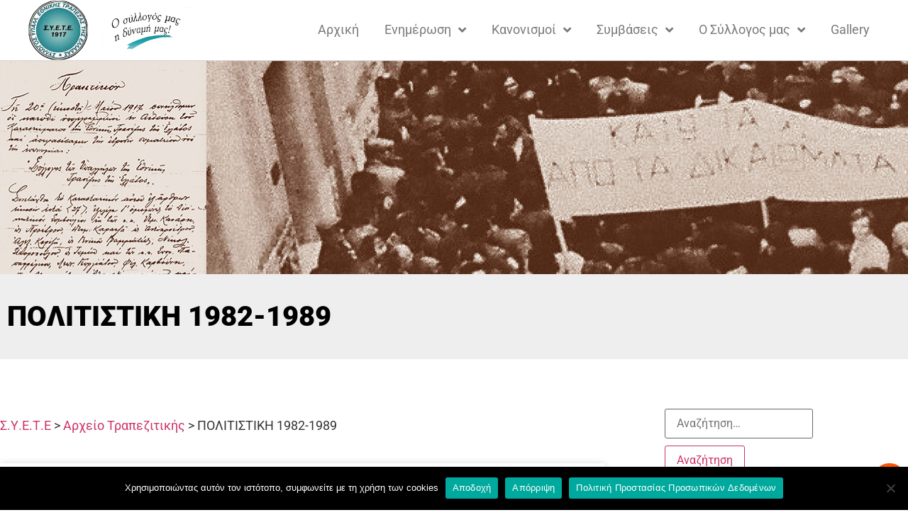

--- FILE ---
content_type: text/html; charset=UTF-8
request_url: https://www.syete.gr/year/%CF%80%CE%BF%CE%BB%CE%B9%CF%84%CE%B9%CF%83%CF%84%CE%B9%CE%BA%CE%B7-1982-1989/
body_size: 19425
content:
<!doctype html>
<html lang="el">
<head>
	<meta charset="UTF-8">
	<meta name="viewport" content="width=device-width, initial-scale=1">
	<link rel="profile" href="https://gmpg.org/xfn/11">
	<title>ΠΟΛΙΤΙΣΤΙΚΗ 1982-1989 &#8211; Σ.Υ.Ε.Τ.Ε</title>
<link crossorigin data-rocket-preconnect href="https://www.google-analytics.com" rel="preconnect">
<link crossorigin data-rocket-preconnect href="https://www.googletagmanager.com" rel="preconnect">
<link crossorigin data-rocket-preconnect href="" rel="preconnect"><link rel="preload" data-rocket-preload as="image" href="https://www.syete.gr/wp-content/uploads/2020/03/syete-main.jpg" fetchpriority="high">
<meta name='robots' content='max-image-preview:large' />
	<style>img:is([sizes="auto" i], [sizes^="auto," i]) { contain-intrinsic-size: 3000px 1500px }</style>
	
<link rel="alternate" type="application/rss+xml" title="Ροή RSS &raquo; Σ.Υ.Ε.Τ.Ε" href="https://www.syete.gr/feed/" />
<link rel="alternate" type="application/rss+xml" title="Ροή Σχολίων &raquo; Σ.Υ.Ε.Τ.Ε" href="https://www.syete.gr/comments/feed/" />
<link rel="alternate" type="application/rss+xml" title="Ροή για Σ.Υ.Ε.Τ.Ε &raquo; ΠΟΛΙΤΙΣΤΙΚΗ 1982-1989 Περίοδος Δημοσίευσης" href="https://www.syete.gr/year/%cf%80%ce%bf%ce%bb%ce%b9%cf%84%ce%b9%cf%83%cf%84%ce%b9%ce%ba%ce%b7-1982-1989/feed/" />
<style id='wp-emoji-styles-inline-css'>

	img.wp-smiley, img.emoji {
		display: inline !important;
		border: none !important;
		box-shadow: none !important;
		height: 1em !important;
		width: 1em !important;
		margin: 0 0.07em !important;
		vertical-align: -0.1em !important;
		background: none !important;
		padding: 0 !important;
	}
</style>
<link rel='stylesheet' id='wp-block-library-css' href='https://www.syete.gr/wp-includes/css/dist/block-library/style.min.css' media='all' />
<link data-minify="1" rel='stylesheet' id='gutenberg-pdfjs-css' href='https://www.syete.gr/wp-content/cache/min/1/wp-content/plugins/pdfjs-viewer-shortcode/blocks/dist/style.css?ver=1767782436' media='all' />
<style id='filebird-block-filebird-gallery-style-inline-css'>
ul.filebird-block-filebird-gallery{margin:auto!important;padding:0!important;width:100%}ul.filebird-block-filebird-gallery.layout-grid{display:grid;grid-gap:20px;align-items:stretch;grid-template-columns:repeat(var(--columns),1fr);justify-items:stretch}ul.filebird-block-filebird-gallery.layout-grid li img{border:1px solid #ccc;box-shadow:2px 2px 6px 0 rgba(0,0,0,.3);height:100%;max-width:100%;-o-object-fit:cover;object-fit:cover;width:100%}ul.filebird-block-filebird-gallery.layout-masonry{-moz-column-count:var(--columns);-moz-column-gap:var(--space);column-gap:var(--space);-moz-column-width:var(--min-width);columns:var(--min-width) var(--columns);display:block;overflow:auto}ul.filebird-block-filebird-gallery.layout-masonry li{margin-bottom:var(--space)}ul.filebird-block-filebird-gallery li{list-style:none}ul.filebird-block-filebird-gallery li figure{height:100%;margin:0;padding:0;position:relative;width:100%}ul.filebird-block-filebird-gallery li figure figcaption{background:linear-gradient(0deg,rgba(0,0,0,.7),rgba(0,0,0,.3) 70%,transparent);bottom:0;box-sizing:border-box;color:#fff;font-size:.8em;margin:0;max-height:100%;overflow:auto;padding:3em .77em .7em;position:absolute;text-align:center;width:100%;z-index:2}ul.filebird-block-filebird-gallery li figure figcaption a{color:inherit}

</style>
<style id='global-styles-inline-css'>
:root{--wp--preset--aspect-ratio--square: 1;--wp--preset--aspect-ratio--4-3: 4/3;--wp--preset--aspect-ratio--3-4: 3/4;--wp--preset--aspect-ratio--3-2: 3/2;--wp--preset--aspect-ratio--2-3: 2/3;--wp--preset--aspect-ratio--16-9: 16/9;--wp--preset--aspect-ratio--9-16: 9/16;--wp--preset--color--black: #000000;--wp--preset--color--cyan-bluish-gray: #abb8c3;--wp--preset--color--white: #ffffff;--wp--preset--color--pale-pink: #f78da7;--wp--preset--color--vivid-red: #cf2e2e;--wp--preset--color--luminous-vivid-orange: #ff6900;--wp--preset--color--luminous-vivid-amber: #fcb900;--wp--preset--color--light-green-cyan: #7bdcb5;--wp--preset--color--vivid-green-cyan: #00d084;--wp--preset--color--pale-cyan-blue: #8ed1fc;--wp--preset--color--vivid-cyan-blue: #0693e3;--wp--preset--color--vivid-purple: #9b51e0;--wp--preset--gradient--vivid-cyan-blue-to-vivid-purple: linear-gradient(135deg,rgba(6,147,227,1) 0%,rgb(155,81,224) 100%);--wp--preset--gradient--light-green-cyan-to-vivid-green-cyan: linear-gradient(135deg,rgb(122,220,180) 0%,rgb(0,208,130) 100%);--wp--preset--gradient--luminous-vivid-amber-to-luminous-vivid-orange: linear-gradient(135deg,rgba(252,185,0,1) 0%,rgba(255,105,0,1) 100%);--wp--preset--gradient--luminous-vivid-orange-to-vivid-red: linear-gradient(135deg,rgba(255,105,0,1) 0%,rgb(207,46,46) 100%);--wp--preset--gradient--very-light-gray-to-cyan-bluish-gray: linear-gradient(135deg,rgb(238,238,238) 0%,rgb(169,184,195) 100%);--wp--preset--gradient--cool-to-warm-spectrum: linear-gradient(135deg,rgb(74,234,220) 0%,rgb(151,120,209) 20%,rgb(207,42,186) 40%,rgb(238,44,130) 60%,rgb(251,105,98) 80%,rgb(254,248,76) 100%);--wp--preset--gradient--blush-light-purple: linear-gradient(135deg,rgb(255,206,236) 0%,rgb(152,150,240) 100%);--wp--preset--gradient--blush-bordeaux: linear-gradient(135deg,rgb(254,205,165) 0%,rgb(254,45,45) 50%,rgb(107,0,62) 100%);--wp--preset--gradient--luminous-dusk: linear-gradient(135deg,rgb(255,203,112) 0%,rgb(199,81,192) 50%,rgb(65,88,208) 100%);--wp--preset--gradient--pale-ocean: linear-gradient(135deg,rgb(255,245,203) 0%,rgb(182,227,212) 50%,rgb(51,167,181) 100%);--wp--preset--gradient--electric-grass: linear-gradient(135deg,rgb(202,248,128) 0%,rgb(113,206,126) 100%);--wp--preset--gradient--midnight: linear-gradient(135deg,rgb(2,3,129) 0%,rgb(40,116,252) 100%);--wp--preset--font-size--small: 13px;--wp--preset--font-size--medium: 20px;--wp--preset--font-size--large: 36px;--wp--preset--font-size--x-large: 42px;--wp--preset--spacing--20: 0.44rem;--wp--preset--spacing--30: 0.67rem;--wp--preset--spacing--40: 1rem;--wp--preset--spacing--50: 1.5rem;--wp--preset--spacing--60: 2.25rem;--wp--preset--spacing--70: 3.38rem;--wp--preset--spacing--80: 5.06rem;--wp--preset--shadow--natural: 6px 6px 9px rgba(0, 0, 0, 0.2);--wp--preset--shadow--deep: 12px 12px 50px rgba(0, 0, 0, 0.4);--wp--preset--shadow--sharp: 6px 6px 0px rgba(0, 0, 0, 0.2);--wp--preset--shadow--outlined: 6px 6px 0px -3px rgba(255, 255, 255, 1), 6px 6px rgba(0, 0, 0, 1);--wp--preset--shadow--crisp: 6px 6px 0px rgba(0, 0, 0, 1);}:root { --wp--style--global--content-size: 800px;--wp--style--global--wide-size: 1200px; }:where(body) { margin: 0; }.wp-site-blocks > .alignleft { float: left; margin-right: 2em; }.wp-site-blocks > .alignright { float: right; margin-left: 2em; }.wp-site-blocks > .aligncenter { justify-content: center; margin-left: auto; margin-right: auto; }:where(.wp-site-blocks) > * { margin-block-start: 24px; margin-block-end: 0; }:where(.wp-site-blocks) > :first-child { margin-block-start: 0; }:where(.wp-site-blocks) > :last-child { margin-block-end: 0; }:root { --wp--style--block-gap: 24px; }:root :where(.is-layout-flow) > :first-child{margin-block-start: 0;}:root :where(.is-layout-flow) > :last-child{margin-block-end: 0;}:root :where(.is-layout-flow) > *{margin-block-start: 24px;margin-block-end: 0;}:root :where(.is-layout-constrained) > :first-child{margin-block-start: 0;}:root :where(.is-layout-constrained) > :last-child{margin-block-end: 0;}:root :where(.is-layout-constrained) > *{margin-block-start: 24px;margin-block-end: 0;}:root :where(.is-layout-flex){gap: 24px;}:root :where(.is-layout-grid){gap: 24px;}.is-layout-flow > .alignleft{float: left;margin-inline-start: 0;margin-inline-end: 2em;}.is-layout-flow > .alignright{float: right;margin-inline-start: 2em;margin-inline-end: 0;}.is-layout-flow > .aligncenter{margin-left: auto !important;margin-right: auto !important;}.is-layout-constrained > .alignleft{float: left;margin-inline-start: 0;margin-inline-end: 2em;}.is-layout-constrained > .alignright{float: right;margin-inline-start: 2em;margin-inline-end: 0;}.is-layout-constrained > .aligncenter{margin-left: auto !important;margin-right: auto !important;}.is-layout-constrained > :where(:not(.alignleft):not(.alignright):not(.alignfull)){max-width: var(--wp--style--global--content-size);margin-left: auto !important;margin-right: auto !important;}.is-layout-constrained > .alignwide{max-width: var(--wp--style--global--wide-size);}body .is-layout-flex{display: flex;}.is-layout-flex{flex-wrap: wrap;align-items: center;}.is-layout-flex > :is(*, div){margin: 0;}body .is-layout-grid{display: grid;}.is-layout-grid > :is(*, div){margin: 0;}body{padding-top: 0px;padding-right: 0px;padding-bottom: 0px;padding-left: 0px;}a:where(:not(.wp-element-button)){text-decoration: underline;}:root :where(.wp-element-button, .wp-block-button__link){background-color: #32373c;border-width: 0;color: #fff;font-family: inherit;font-size: inherit;line-height: inherit;padding: calc(0.667em + 2px) calc(1.333em + 2px);text-decoration: none;}.has-black-color{color: var(--wp--preset--color--black) !important;}.has-cyan-bluish-gray-color{color: var(--wp--preset--color--cyan-bluish-gray) !important;}.has-white-color{color: var(--wp--preset--color--white) !important;}.has-pale-pink-color{color: var(--wp--preset--color--pale-pink) !important;}.has-vivid-red-color{color: var(--wp--preset--color--vivid-red) !important;}.has-luminous-vivid-orange-color{color: var(--wp--preset--color--luminous-vivid-orange) !important;}.has-luminous-vivid-amber-color{color: var(--wp--preset--color--luminous-vivid-amber) !important;}.has-light-green-cyan-color{color: var(--wp--preset--color--light-green-cyan) !important;}.has-vivid-green-cyan-color{color: var(--wp--preset--color--vivid-green-cyan) !important;}.has-pale-cyan-blue-color{color: var(--wp--preset--color--pale-cyan-blue) !important;}.has-vivid-cyan-blue-color{color: var(--wp--preset--color--vivid-cyan-blue) !important;}.has-vivid-purple-color{color: var(--wp--preset--color--vivid-purple) !important;}.has-black-background-color{background-color: var(--wp--preset--color--black) !important;}.has-cyan-bluish-gray-background-color{background-color: var(--wp--preset--color--cyan-bluish-gray) !important;}.has-white-background-color{background-color: var(--wp--preset--color--white) !important;}.has-pale-pink-background-color{background-color: var(--wp--preset--color--pale-pink) !important;}.has-vivid-red-background-color{background-color: var(--wp--preset--color--vivid-red) !important;}.has-luminous-vivid-orange-background-color{background-color: var(--wp--preset--color--luminous-vivid-orange) !important;}.has-luminous-vivid-amber-background-color{background-color: var(--wp--preset--color--luminous-vivid-amber) !important;}.has-light-green-cyan-background-color{background-color: var(--wp--preset--color--light-green-cyan) !important;}.has-vivid-green-cyan-background-color{background-color: var(--wp--preset--color--vivid-green-cyan) !important;}.has-pale-cyan-blue-background-color{background-color: var(--wp--preset--color--pale-cyan-blue) !important;}.has-vivid-cyan-blue-background-color{background-color: var(--wp--preset--color--vivid-cyan-blue) !important;}.has-vivid-purple-background-color{background-color: var(--wp--preset--color--vivid-purple) !important;}.has-black-border-color{border-color: var(--wp--preset--color--black) !important;}.has-cyan-bluish-gray-border-color{border-color: var(--wp--preset--color--cyan-bluish-gray) !important;}.has-white-border-color{border-color: var(--wp--preset--color--white) !important;}.has-pale-pink-border-color{border-color: var(--wp--preset--color--pale-pink) !important;}.has-vivid-red-border-color{border-color: var(--wp--preset--color--vivid-red) !important;}.has-luminous-vivid-orange-border-color{border-color: var(--wp--preset--color--luminous-vivid-orange) !important;}.has-luminous-vivid-amber-border-color{border-color: var(--wp--preset--color--luminous-vivid-amber) !important;}.has-light-green-cyan-border-color{border-color: var(--wp--preset--color--light-green-cyan) !important;}.has-vivid-green-cyan-border-color{border-color: var(--wp--preset--color--vivid-green-cyan) !important;}.has-pale-cyan-blue-border-color{border-color: var(--wp--preset--color--pale-cyan-blue) !important;}.has-vivid-cyan-blue-border-color{border-color: var(--wp--preset--color--vivid-cyan-blue) !important;}.has-vivid-purple-border-color{border-color: var(--wp--preset--color--vivid-purple) !important;}.has-vivid-cyan-blue-to-vivid-purple-gradient-background{background: var(--wp--preset--gradient--vivid-cyan-blue-to-vivid-purple) !important;}.has-light-green-cyan-to-vivid-green-cyan-gradient-background{background: var(--wp--preset--gradient--light-green-cyan-to-vivid-green-cyan) !important;}.has-luminous-vivid-amber-to-luminous-vivid-orange-gradient-background{background: var(--wp--preset--gradient--luminous-vivid-amber-to-luminous-vivid-orange) !important;}.has-luminous-vivid-orange-to-vivid-red-gradient-background{background: var(--wp--preset--gradient--luminous-vivid-orange-to-vivid-red) !important;}.has-very-light-gray-to-cyan-bluish-gray-gradient-background{background: var(--wp--preset--gradient--very-light-gray-to-cyan-bluish-gray) !important;}.has-cool-to-warm-spectrum-gradient-background{background: var(--wp--preset--gradient--cool-to-warm-spectrum) !important;}.has-blush-light-purple-gradient-background{background: var(--wp--preset--gradient--blush-light-purple) !important;}.has-blush-bordeaux-gradient-background{background: var(--wp--preset--gradient--blush-bordeaux) !important;}.has-luminous-dusk-gradient-background{background: var(--wp--preset--gradient--luminous-dusk) !important;}.has-pale-ocean-gradient-background{background: var(--wp--preset--gradient--pale-ocean) !important;}.has-electric-grass-gradient-background{background: var(--wp--preset--gradient--electric-grass) !important;}.has-midnight-gradient-background{background: var(--wp--preset--gradient--midnight) !important;}.has-small-font-size{font-size: var(--wp--preset--font-size--small) !important;}.has-medium-font-size{font-size: var(--wp--preset--font-size--medium) !important;}.has-large-font-size{font-size: var(--wp--preset--font-size--large) !important;}.has-x-large-font-size{font-size: var(--wp--preset--font-size--x-large) !important;}
:root :where(.wp-block-pullquote){font-size: 1.5em;line-height: 1.6;}
</style>
<link rel='stylesheet' id='cookie-notice-front-css' href='https://www.syete.gr/wp-content/plugins/cookie-notice/css/front.min.css' media='all' />
<link data-minify="1" rel='stylesheet' id='searchandfilter-css' href='https://www.syete.gr/wp-content/cache/min/1/wp-content/plugins/search-filter/style.css?ver=1767782436' media='all' />
<link data-minify="1" rel='stylesheet' id='hello-elementor-theme-style-css' href='https://www.syete.gr/wp-content/cache/min/1/wp-content/themes/hello-elementor/assets/css/theme.css?ver=1767782436' media='all' />
<link data-minify="1" rel='stylesheet' id='hello-elementor-child-style-css' href='https://www.syete.gr/wp-content/cache/min/1/wp-content/themes/hello-elementor-child-el/style.css?ver=1767782436' media='all' />
<link data-minify="1" rel='stylesheet' id='hello-elementor-css' href='https://www.syete.gr/wp-content/cache/min/1/wp-content/themes/hello-elementor/assets/css/reset.css?ver=1767782436' media='all' />
<link data-minify="1" rel='stylesheet' id='hello-elementor-header-footer-css' href='https://www.syete.gr/wp-content/cache/min/1/wp-content/themes/hello-elementor/assets/css/header-footer.css?ver=1767782436' media='all' />
<link rel='stylesheet' id='elementor-frontend-css' href='https://www.syete.gr/wp-content/plugins/elementor/assets/css/frontend.min.css' media='all' />
<link rel='stylesheet' id='widget-image-css' href='https://www.syete.gr/wp-content/plugins/elementor/assets/css/widget-image.min.css' media='all' />
<link rel='stylesheet' id='widget-nav-menu-css' href='https://www.syete.gr/wp-content/plugins/elementor-pro/assets/css/widget-nav-menu.min.css' media='all' />
<link rel='stylesheet' id='e-sticky-css' href='https://www.syete.gr/wp-content/plugins/elementor-pro/assets/css/modules/sticky.min.css' media='all' />
<link rel='stylesheet' id='widget-heading-css' href='https://www.syete.gr/wp-content/plugins/elementor/assets/css/widget-heading.min.css' media='all' />
<link rel='stylesheet' id='widget-divider-css' href='https://www.syete.gr/wp-content/plugins/elementor/assets/css/widget-divider.min.css' media='all' />
<link rel='stylesheet' id='widget-form-css' href='https://www.syete.gr/wp-content/plugins/elementor-pro/assets/css/widget-form.min.css' media='all' />
<link rel='stylesheet' id='e-animation-grow-css' href='https://www.syete.gr/wp-content/plugins/elementor/assets/lib/animations/styles/e-animation-grow.min.css' media='all' />
<link rel='stylesheet' id='widget-social-icons-css' href='https://www.syete.gr/wp-content/plugins/elementor/assets/css/widget-social-icons.min.css' media='all' />
<link rel='stylesheet' id='e-apple-webkit-css' href='https://www.syete.gr/wp-content/plugins/elementor/assets/css/conditionals/apple-webkit.min.css' media='all' />
<link rel='stylesheet' id='e-shapes-css' href='https://www.syete.gr/wp-content/plugins/elementor/assets/css/conditionals/shapes.min.css' media='all' />
<link rel='stylesheet' id='widget-icon-list-css' href='https://www.syete.gr/wp-content/plugins/elementor/assets/css/widget-icon-list.min.css' media='all' />
<link rel='stylesheet' id='widget-google_maps-css' href='https://www.syete.gr/wp-content/plugins/elementor/assets/css/widget-google_maps.min.css' media='all' />
<link rel='stylesheet' id='widget-spacer-css' href='https://www.syete.gr/wp-content/plugins/elementor/assets/css/widget-spacer.min.css' media='all' />
<link data-minify="1" rel='stylesheet' id='swiper-css' href='https://www.syete.gr/wp-content/cache/min/1/wp-content/plugins/elementor/assets/lib/swiper/v8/css/swiper.min.css?ver=1767782439' media='all' />
<link rel='stylesheet' id='e-swiper-css' href='https://www.syete.gr/wp-content/plugins/elementor/assets/css/conditionals/e-swiper.min.css' media='all' />
<link rel='stylesheet' id='widget-posts-css' href='https://www.syete.gr/wp-content/plugins/elementor-pro/assets/css/widget-posts.min.css' media='all' />
<link data-minify="1" rel='stylesheet' id='elementor-icons-css' href='https://www.syete.gr/wp-content/cache/min/1/wp-content/plugins/elementor/assets/lib/eicons/css/elementor-icons.min.css?ver=1767782436' media='all' />
<link rel='stylesheet' id='elementor-post-1764-css' href='https://www.syete.gr/wp-content/uploads/elementor/css/post-1764.css' media='all' />
<link data-minify="1" rel='stylesheet' id='font-awesome-5-all-css' href='https://www.syete.gr/wp-content/cache/min/1/wp-content/plugins/elementor/assets/lib/font-awesome/css/all.min.css?ver=1767782436' media='all' />
<link rel='stylesheet' id='font-awesome-4-shim-css' href='https://www.syete.gr/wp-content/plugins/elementor/assets/lib/font-awesome/css/v4-shims.min.css' media='all' />
<link rel='stylesheet' id='elementor-post-38-css' href='https://www.syete.gr/wp-content/uploads/elementor/css/post-38.css' media='all' />
<link rel='stylesheet' id='elementor-post-161-css' href='https://www.syete.gr/wp-content/uploads/elementor/css/post-161.css' media='all' />
<link rel='stylesheet' id='elementor-post-192-css' href='https://www.syete.gr/wp-content/uploads/elementor/css/post-192.css' media='all' />
<link data-minify="1" rel='stylesheet' id='elementor-gf-local-roboto-css' href='https://www.syete.gr/wp-content/cache/min/1/wp-content/uploads/elementor/google-fonts/css/roboto.css?ver=1767782436' media='all' />
<link data-minify="1" rel='stylesheet' id='elementor-gf-local-robotoslab-css' href='https://www.syete.gr/wp-content/cache/min/1/wp-content/uploads/elementor/google-fonts/css/robotoslab.css?ver=1767782436' media='all' />
<link data-minify="1" rel='stylesheet' id='elementor-gf-local-montserrat-css' href='https://www.syete.gr/wp-content/cache/min/1/wp-content/uploads/elementor/google-fonts/css/montserrat.css?ver=1767782436' media='all' />
<link data-minify="1" rel='stylesheet' id='elementor-gf-local-rubik-css' href='https://www.syete.gr/wp-content/cache/min/1/wp-content/uploads/elementor/google-fonts/css/rubik.css?ver=1767782436' media='all' />
<link rel='stylesheet' id='elementor-icons-shared-0-css' href='https://www.syete.gr/wp-content/plugins/elementor/assets/lib/font-awesome/css/fontawesome.min.css' media='all' />
<link data-minify="1" rel='stylesheet' id='elementor-icons-fa-solid-css' href='https://www.syete.gr/wp-content/cache/min/1/wp-content/plugins/elementor/assets/lib/font-awesome/css/solid.min.css?ver=1767782436' media='all' />
<link data-minify="1" rel='stylesheet' id='elementor-icons-fa-brands-css' href='https://www.syete.gr/wp-content/cache/min/1/wp-content/plugins/elementor/assets/lib/font-awesome/css/brands.min.css?ver=1767782436' media='all' />
<script id="cookie-notice-front-js-before">
var cnArgs = {"ajaxUrl":"https:\/\/www.syete.gr\/wp-admin\/admin-ajax.php","nonce":"3c74dbae95","hideEffect":"fade","position":"bottom","onScroll":false,"onScrollOffset":100,"onClick":false,"cookieName":"cookie_notice_accepted","cookieTime":31536000,"cookieTimeRejected":2592000,"globalCookie":false,"redirection":true,"cache":true,"revokeCookies":false,"revokeCookiesOpt":"automatic"};
</script>
<script src="https://www.syete.gr/wp-content/plugins/cookie-notice/js/front.min.js" id="cookie-notice-front-js" data-rocket-defer defer></script>
<script src="https://www.syete.gr/wp-includes/js/jquery/jquery.min.js" id="jquery-core-js"></script>
<script src="https://www.syete.gr/wp-includes/js/jquery/jquery-migrate.min.js" id="jquery-migrate-js" data-rocket-defer defer></script>
<script src="https://www.syete.gr/wp-content/plugins/elementor/assets/lib/font-awesome/js/v4-shims.min.js" id="font-awesome-4-shim-js" data-rocket-defer defer></script>
<link rel="https://api.w.org/" href="https://www.syete.gr/wp-json/" /><link rel="alternate" title="JSON" type="application/json" href="https://www.syete.gr/wp-json/wp/v2/trapezitiki_year/155" /><link rel="EditURI" type="application/rsd+xml" title="RSD" href="https://www.syete.gr/xmlrpc.php?rsd" />
<meta name="generator" content="Elementor 3.31.3; features: additional_custom_breakpoints, e_element_cache; settings: css_print_method-external, google_font-enabled, font_display-auto">
			<style>
				.e-con.e-parent:nth-of-type(n+4):not(.e-lazyloaded):not(.e-no-lazyload),
				.e-con.e-parent:nth-of-type(n+4):not(.e-lazyloaded):not(.e-no-lazyload) * {
					background-image: none !important;
				}
				@media screen and (max-height: 1024px) {
					.e-con.e-parent:nth-of-type(n+3):not(.e-lazyloaded):not(.e-no-lazyload),
					.e-con.e-parent:nth-of-type(n+3):not(.e-lazyloaded):not(.e-no-lazyload) * {
						background-image: none !important;
					}
				}
				@media screen and (max-height: 640px) {
					.e-con.e-parent:nth-of-type(n+2):not(.e-lazyloaded):not(.e-no-lazyload),
					.e-con.e-parent:nth-of-type(n+2):not(.e-lazyloaded):not(.e-no-lazyload) * {
						background-image: none !important;
					}
				}
			</style>
			<link rel="icon" href="https://www.syete.gr/wp-content/uploads/2020/06/favicon.ico" sizes="32x32" />
<link rel="icon" href="https://www.syete.gr/wp-content/uploads/2020/06/favicon.ico" sizes="192x192" />
<link rel="apple-touch-icon" href="https://www.syete.gr/wp-content/uploads/2020/06/favicon.ico" />
<meta name="msapplication-TileImage" content="https://www.syete.gr/wp-content/uploads/2020/06/favicon.ico" />
		<style id="wp-custom-css">
			.ns4u-form-field-message {
  background-color: rgba(0,0,0,.12);
  color: #fff;
  padding: 10px;
  display: block;
  width: 100%;
  font-weight: bold;
}		</style>
		<noscript><style id="rocket-lazyload-nojs-css">.rll-youtube-player, [data-lazy-src]{display:none !important;}</style></noscript><meta name="generator" content="WP Rocket 3.19.4" data-wpr-features="wpr_defer_js wpr_minify_js wpr_lazyload_images wpr_lazyload_iframes wpr_preconnect_external_domains wpr_oci wpr_minify_css wpr_desktop" /></head>
<body class="archive tax-trapezitiki_year term--1982-1989 term-155 wp-custom-logo wp-embed-responsive wp-theme-hello-elementor wp-child-theme-hello-elementor-child-el cookies-not-set hello-elementor-default elementor-page-192 elementor-default elementor-template-full-width elementor-kit-1764">


<a class="skip-link screen-reader-text" href="#content">Μετάβαση στο περιεχόμενο</a>

		<header  data-elementor-type="header" data-elementor-id="38" class="elementor elementor-38 elementor-location-header" data-elementor-post-type="elementor_library">
					<header class="elementor-section elementor-top-section elementor-element elementor-element-6ee76b66 elementor-section-content-middle elementor-section-height-min-height main-navbar elementor-section-boxed elementor-section-height-default elementor-section-items-middle" data-id="6ee76b66" data-element_type="section" data-settings="{&quot;background_background&quot;:&quot;classic&quot;,&quot;sticky&quot;:&quot;top&quot;,&quot;sticky_effects_offset&quot;:130,&quot;sticky_on&quot;:[&quot;desktop&quot;,&quot;tablet&quot;,&quot;mobile&quot;],&quot;sticky_offset&quot;:0,&quot;sticky_anchor_link_offset&quot;:0}">
						<div  class="elementor-container elementor-column-gap-default">
					<div class="elementor-column elementor-col-33 elementor-top-column elementor-element elementor-element-60aa44ab" data-id="60aa44ab" data-element_type="column">
			<div class="elementor-widget-wrap elementor-element-populated">
						<div class="elementor-element elementor-element-423b3288 logo elementor-widget elementor-widget-theme-site-logo elementor-widget-image" data-id="423b3288" data-element_type="widget" data-widget_type="theme-site-logo.default">
				<div class="elementor-widget-container">
											<a href="https://www.syete.gr">
			<img fetchpriority="high" width="312" height="314" src="https://www.syete.gr/wp-content/uploads/2020/02/cropped-syete_logo.png" class="attachment-full size-full wp-image-1704" alt="" srcset="https://www.syete.gr/wp-content/uploads/2020/02/cropped-syete_logo.png 312w, https://www.syete.gr/wp-content/uploads/2020/02/cropped-syete_logo-298x300.png 298w, https://www.syete.gr/wp-content/uploads/2020/02/cropped-syete_logo-150x150.png 150w" sizes="(max-width: 312px) 100vw, 312px" />				</a>
											</div>
				</div>
					</div>
		</div>
				<div class="elementor-column elementor-col-33 elementor-top-column elementor-element elementor-element-8f211e5 elementor-hidden-tablet elementor-hidden-phone" data-id="8f211e5" data-element_type="column">
			<div class="elementor-widget-wrap elementor-element-populated">
						<div class="elementor-element elementor-element-827054e elementor-hidden-tablet elementor-hidden-phone logo elementor-widget elementor-widget-image" data-id="827054e" data-element_type="widget" data-widget_type="image.default">
				<div class="elementor-widget-container">
															<img width="221" height="120" src="https://www.syete.gr/wp-content/uploads/2020/01/slogan_gr_plaisio-removebg-preview2-1.png" class="attachment-large size-large wp-image-3661" alt="" />															</div>
				</div>
					</div>
		</div>
				<div class="elementor-column elementor-col-33 elementor-top-column elementor-element elementor-element-1fa4d937" data-id="1fa4d937" data-element_type="column">
			<div class="elementor-widget-wrap elementor-element-populated">
						<div class="elementor-element elementor-element-cd4a1e5 elementor-nav-menu__align-end elementor-nav-menu--stretch elementor-nav-menu--dropdown-tablet elementor-nav-menu__text-align-aside elementor-nav-menu--toggle elementor-nav-menu--burger elementor-widget elementor-widget-nav-menu" data-id="cd4a1e5" data-element_type="widget" data-settings="{&quot;full_width&quot;:&quot;stretch&quot;,&quot;submenu_icon&quot;:{&quot;value&quot;:&quot;&lt;i class=\&quot;fas fa-angle-down\&quot;&gt;&lt;\/i&gt;&quot;,&quot;library&quot;:&quot;fa-solid&quot;},&quot;layout&quot;:&quot;horizontal&quot;,&quot;toggle&quot;:&quot;burger&quot;}" data-widget_type="nav-menu.default">
				<div class="elementor-widget-container">
								<nav aria-label="Menu" class="elementor-nav-menu--main elementor-nav-menu__container elementor-nav-menu--layout-horizontal e--pointer-none">
				<ul id="menu-1-cd4a1e5" class="elementor-nav-menu"><li class="menu-item menu-item-type-post_type menu-item-object-page menu-item-home menu-item-21"><a href="https://www.syete.gr/" class="elementor-item">Αρχική</a></li>
<li class="menu-item menu-item-type-post_type menu-item-object-page current_page_parent menu-item-has-children menu-item-22"><a href="https://www.syete.gr/%ce%b5%ce%bd%ce%b7%ce%bc%ce%ad%cf%81%cf%89%cf%83%ce%b7/" class="elementor-item">Ενημέρωση</a>
<ul class="sub-menu elementor-nav-menu--dropdown">
	<li class="menu-item menu-item-type-taxonomy menu-item-object-category menu-item-has-children menu-item-27"><a href="https://www.syete.gr/category/%cf%83%cf%85%ce%b5%cf%84%ce%b5/" class="elementor-sub-item">Σ.Υ.Ε.Τ.Ε.</a>
	<ul class="sub-menu elementor-nav-menu--dropdown">
		<li class="menu-item menu-item-type-taxonomy menu-item-object-category menu-item-3671"><a href="https://www.syete.gr/category/%cf%83%cf%85%ce%b5%cf%84%ce%b5/%ce%b1%ce%bd%ce%b1%ce%ba%ce%bf%ce%b9%ce%bd%cf%8e%cf%83%ce%b5%ce%b9%cf%82-%cf%83%cf%85%ce%b5%cf%84%ce%b5/" class="elementor-sub-item">Ανακοινώσεις Σ.Υ.Ε.Τ.Ε.</a></li>
		<li class="menu-item menu-item-type-taxonomy menu-item-object-category menu-item-3672"><a href="https://www.syete.gr/category/%cf%83%cf%85%ce%b5%cf%84%ce%b5/%ce%b4%ce%b5%ce%bb%cf%84%ce%af%ce%b1-%cf%84%cf%8d%cf%80%ce%bf%cf%85-%cf%83%cf%85%ce%b5%cf%84%ce%b5/" class="elementor-sub-item">Δελτία Τύπου Σ.Υ.Ε.Τ.Ε.</a></li>
		<li class="menu-item menu-item-type-taxonomy menu-item-object-category menu-item-3674"><a href="https://www.syete.gr/category/%cf%83%cf%85%ce%b5%cf%84%ce%b5/%cf%80%ce%bf%ce%bb%ce%b9%cf%84%ce%b9%cf%83%cf%84%ce%b9%ce%ba%ce%ac-%ce%b1%ce%b8%ce%bb%ce%b7%cf%84%ce%b9%ce%ba%ce%ac/" class="elementor-sub-item">Πολιτιστικά Αθλητικά</a></li>
	</ul>
</li>
	<li class="menu-item menu-item-type-taxonomy menu-item-object-category menu-item-has-children menu-item-28"><a href="https://www.syete.gr/category/%ce%bf%cf%84%ce%bf%ce%b5/" class="elementor-sub-item">Ο.Τ.Ο.Ε.</a>
	<ul class="sub-menu elementor-nav-menu--dropdown">
		<li class="menu-item menu-item-type-taxonomy menu-item-object-category menu-item-3667"><a href="https://www.syete.gr/category/%ce%bf%cf%84%ce%bf%ce%b5/%ce%b1%ce%bd%ce%b1%ce%ba%ce%bf%ce%b9%ce%bd%cf%8e%cf%83%ce%b5%ce%b9%cf%82-%ce%bf%cf%84%ce%bf%ce%b5/" class="elementor-sub-item">Ανακοινώσεις Ο.Τ.Ο.Ε.</a></li>
		<li class="menu-item menu-item-type-taxonomy menu-item-object-category menu-item-3668"><a href="https://www.syete.gr/category/%ce%bf%cf%84%ce%bf%ce%b5/%ce%b4%ce%b5%ce%bb%cf%84%ce%af%ce%b1-%cf%84%cf%8d%cf%80%ce%bf%cf%85-%ce%bf%cf%84%ce%bf%ce%b5/" class="elementor-sub-item">Δελτία τύπου Ο.Τ.Ο.Ε.</a></li>
		<li class="menu-item menu-item-type-taxonomy menu-item-object-category menu-item-3670"><a href="https://www.syete.gr/category/%ce%bf%cf%84%ce%bf%ce%b5/%cf%80%ce%bf%ce%bb%ce%b9%cf%84%ce%b9%cf%83%cf%84%ce%b9%ce%ba%ce%ac-%ce%b1%ce%b8%ce%bb%ce%b7%cf%84%ce%b9%ce%ba%ce%ac-%ce%bf%cf%84%ce%bf%ce%b5/" class="elementor-sub-item">Πολιτιστικά Αθλητικά</a></li>
	</ul>
</li>
</ul>
</li>
<li class="menu-item menu-item-type-post_type menu-item-object-page menu-item-has-children menu-item-24"><a href="https://www.syete.gr/%ce%ba%ce%b1%ce%bd%ce%bf%ce%bd%ce%b9%cf%83%ce%bc%ce%bf%ce%af/" class="elementor-item">Κανονισμοί</a>
<ul class="sub-menu elementor-nav-menu--dropdown">
	<li class="menu-item menu-item-type-post_type menu-item-object-page menu-item-259"><a href="https://www.syete.gr/%ce%ba%ce%b1%ce%bd%ce%bf%ce%bd%ce%b9%cf%83%ce%bc%ce%bf%ce%af/%ce%ba%ce%b1%ce%bd%ce%bf%ce%bd%ce%b9%cf%83%ce%bc%cf%8c%cf%82-%ce%b1%cf%80%ce%b5%cf%81%ce%b3%ce%b9%ce%b1%ce%ba%ce%bf%cf%8d-%cf%84%ce%b1%ce%bc%ce%b5%ce%af%ce%bf%cf%85/" class="elementor-sub-item">Κανονισμός Απεργιακού Ταμείου</a></li>
	<li class="menu-item menu-item-type-post_type menu-item-object-page menu-item-8771"><a href="https://www.syete.gr/%ce%ba%ce%b1%ce%bd%ce%bf%ce%bd%ce%b9%cf%83%ce%bc%ce%bf%ce%af/%ce%ba%ce%b1%ce%bd%ce%bf%ce%bd%ce%b9%cf%83%ce%bc%cf%8c%cf%82-%ce%b5%cf%81%ce%b3%ce%b1%cf%83%ce%af%ce%b1%cf%82/" class="elementor-sub-item">Κανονισμός Εργασίας</a></li>
	<li class="menu-item menu-item-type-custom menu-item-object-custom menu-item-254"><a href="http://www.aopete.gr/TA_Regulation.aspx" class="elementor-sub-item">Κανονισμός Ταμείου Αυτασφάλειας</a></li>
</ul>
</li>
<li class="menu-item menu-item-type-post_type menu-item-object-page menu-item-has-children menu-item-2009"><a href="https://www.syete.gr/%cf%83%cf%85%ce%bc%ce%b2%ce%ac%cf%83%ce%b5%ce%b9%cf%82/" class="elementor-item">Συμβάσεις</a>
<ul class="sub-menu elementor-nav-menu--dropdown">
	<li class="menu-item menu-item-type-post_type menu-item-object-page menu-item-2120"><a href="https://www.syete.gr/%cf%83%cf%85%ce%bc%ce%b2%ce%ac%cf%83%ce%b5%ce%b9%cf%82/%ce%b5%cf%80%ce%b9%cf%87%ce%b5%ce%b9%cf%81%ce%b7%cf%83%ce%b9%ce%b1%ce%ba%ce%ad%cf%82-%cf%83%cf%85%ce%bc%ce%b2%ce%ac%cf%83%ce%b5%ce%b9%cf%82/" class="elementor-sub-item">Επιχειρησιακές Συμβάσεις</a></li>
	<li class="menu-item menu-item-type-custom menu-item-object-custom menu-item-2121"><a href="https://www.otoe.gr/page/7-2019" class="elementor-sub-item">Κλαδικές Συμβάσεις</a></li>
	<li class="menu-item menu-item-type-post_type menu-item-object-page menu-item-2129"><a href="https://www.syete.gr/%cf%83%cf%85%ce%bc%ce%b2%ce%ac%cf%83%ce%b5%ce%b9%cf%82/%ce%b5%ce%b9%ce%b4%ce%b9%ce%ba%ce%ae-%cf%83%cf%85%ce%bc%cf%86%cf%89%ce%bd%ce%af%ce%b1-%cf%80%cf%81%ce%bf%cf%83%cf%89%cf%80%ce%b9%ce%ba%cf%8c-%ce%b1%cf%83%cf%86%ce%b1%ce%bb%ce%b5%ce%af%ce%b1%cf%82-2016/" class="elementor-sub-item">Ειδική Συμφωνία-Προσωπικό Ασφαλείας 2016</a></li>
</ul>
</li>
<li class="menu-item menu-item-type-post_type menu-item-object-page menu-item-has-children menu-item-25"><a href="https://www.syete.gr/%ce%bf-%cf%83%cf%8d%ce%bb%ce%bb%ce%bf%ce%b3%ce%bf%cf%82-%ce%bc%ce%b1%cf%82/" class="elementor-item">Ο Σύλλογος μας</a>
<ul class="sub-menu elementor-nav-menu--dropdown">
	<li class="menu-item menu-item-type-post_type menu-item-object-page menu-item-270"><a href="https://www.syete.gr/%ce%bf-%cf%83%cf%8d%ce%bb%ce%bb%ce%bf%ce%b3%ce%bf%cf%82-%ce%bc%ce%b1%cf%82/%ce%b9%cf%83%cf%84%ce%bf%cf%81%ce%af%ce%b1/" class="elementor-sub-item">Ιστορία</a></li>
	<li class="menu-item menu-item-type-post_type menu-item-object-page menu-item-283"><a href="https://www.syete.gr/%ce%bf-%cf%83%cf%8d%ce%bb%ce%bb%ce%bf%ce%b3%ce%bf%cf%82-%ce%bc%ce%b1%cf%82/%ce%ba%ce%b1%cf%84%ce%b1%cf%83%cf%84%ce%b1%cf%84%ce%b9%ce%ba%cf%8c-%cf%83%cf%85%ce%b5%cf%84%ce%b5/" class="elementor-sub-item">Καταστατικό</a></li>
	<li class="menu-item menu-item-type-post_type menu-item-object-page menu-item-has-children menu-item-8783"><a href="https://www.syete.gr/%ce%bf-%cf%83%cf%8d%ce%bb%ce%bb%ce%bf%ce%b3%ce%bf%cf%82-%ce%bc%ce%b1%cf%82/%ce%bf%cf%81%ce%b3%ce%b1%ce%bd%cf%89%cf%84%ce%b9%ce%ba%ce%ae-%ce%b4%ce%bf%ce%bc%ce%ae/" class="elementor-sub-item">Οργανωτική Δομή</a>
	<ul class="sub-menu elementor-nav-menu--dropdown">
		<li class="menu-item menu-item-type-post_type menu-item-object-page menu-item-1866"><a href="https://www.syete.gr/%ce%bf-%cf%83%cf%8d%ce%bb%ce%bb%ce%bf%ce%b3%ce%bf%cf%82-%ce%bc%ce%b1%cf%82/%ce%bf%cf%81%ce%b3%ce%b1%ce%bd%cf%89%cf%84%ce%b9%ce%ba%ce%ae-%ce%b4%ce%bf%ce%bc%ce%ae/%ce%b4%ce%b9%ce%bf%ce%b9%ce%ba%ce%b7%cf%84%ce%b9%ce%ba%cf%8c-%cf%83%cf%85%ce%bc%ce%b2%ce%bf%cf%8d%ce%bb%ce%b9%ce%bf/" class="elementor-sub-item">Διοικητικό Συμβούλιο</a></li>
		<li class="menu-item menu-item-type-post_type menu-item-object-page menu-item-1869"><a href="https://www.syete.gr/%ce%bf-%cf%83%cf%8d%ce%bb%ce%bb%ce%bf%ce%b3%ce%bf%cf%82-%ce%bc%ce%b1%cf%82/%ce%bf%cf%81%ce%b3%ce%b1%ce%bd%cf%89%cf%84%ce%b9%ce%ba%ce%ae-%ce%b4%ce%bf%ce%bc%ce%ae/%ce%b3%cf%81%ce%b1%cf%86%ce%b5%ce%af%ce%bf-%ce%b2%ce%bf%cf%81%ce%b5%ce%af%ce%bf%cf%85-%ce%b5%ce%bb%ce%bb%ce%ac%ce%b4%ce%bf%cf%82-%cf%83-%cf%85-%ce%b5-%cf%84-%ce%b5/" class="elementor-sub-item">Γραφείο Βορείου Ελλάδος Σ.Υ.Ε.Τ.Ε.</a></li>
		<li class="menu-item menu-item-type-post_type menu-item-object-page menu-item-1917"><a href="https://www.syete.gr/%ce%bf-%cf%83%cf%8d%ce%bb%ce%bb%ce%bf%ce%b3%ce%bf%cf%82-%ce%bc%ce%b1%cf%82/%ce%bf%cf%81%ce%b3%ce%b1%ce%bd%cf%89%cf%84%ce%b9%ce%ba%ce%ae-%ce%b4%ce%bf%ce%bc%ce%ae/%ce%bd%ce%bf%ce%bc%ce%b1%cf%81%cf%87%ce%b9%ce%b1%ce%ba%ce%ac-%cf%80%ce%b1%cf%81%ce%b1%cf%81%cf%84%ce%ae%ce%bc%ce%b1%cf%84%ce%b1/" class="elementor-sub-item">Νομαρχιακά Παραρτήματα</a></li>
		<li class="menu-item menu-item-type-post_type menu-item-object-page menu-item-1924"><a href="https://www.syete.gr/%ce%bf-%cf%83%cf%8d%ce%bb%ce%bb%ce%bf%ce%b3%ce%bf%cf%82-%ce%bc%ce%b1%cf%82/%ce%bf%cf%81%ce%b3%ce%b1%ce%bd%cf%89%cf%84%ce%b9%ce%ba%ce%ae-%ce%b4%ce%bf%ce%bc%ce%ae/%ce%b3%cf%81%ce%b1%ce%bc%ce%bc%ce%b1%cf%84%ce%b5%ce%af%ce%b5%cf%82/" class="elementor-sub-item">Γραμματείες</a></li>
	</ul>
</li>
	<li class="menu-item menu-item-type-post_type menu-item-object-page menu-item-2006"><a href="https://www.syete.gr/%ce%bf-%cf%83%cf%8d%ce%bb%ce%bb%ce%bf%ce%b3%ce%bf%cf%82-%ce%bc%ce%b1%cf%82/%cf%83%cf%85%ce%b5%cf%84%ce%b5-100-%cf%87%cf%81%ce%bf%ce%bd%ce%b9%ce%b1/" class="elementor-sub-item">100 Χρόνια (1917-2017)</a></li>
</ul>
</li>
<li class="menu-item menu-item-type-taxonomy menu-item-object-category menu-item-2089"><a href="https://www.syete.gr/category/albums/" class="elementor-item">Gallery</a></li>
</ul>			</nav>
					<div class="elementor-menu-toggle" role="button" tabindex="0" aria-label="Menu Toggle" aria-expanded="false">
			<i aria-hidden="true" role="presentation" class="elementor-menu-toggle__icon--open eicon-menu-bar"></i><i aria-hidden="true" role="presentation" class="elementor-menu-toggle__icon--close eicon-close"></i>		</div>
					<nav class="elementor-nav-menu--dropdown elementor-nav-menu__container" aria-hidden="true">
				<ul id="menu-2-cd4a1e5" class="elementor-nav-menu"><li class="menu-item menu-item-type-post_type menu-item-object-page menu-item-home menu-item-21"><a href="https://www.syete.gr/" class="elementor-item" tabindex="-1">Αρχική</a></li>
<li class="menu-item menu-item-type-post_type menu-item-object-page current_page_parent menu-item-has-children menu-item-22"><a href="https://www.syete.gr/%ce%b5%ce%bd%ce%b7%ce%bc%ce%ad%cf%81%cf%89%cf%83%ce%b7/" class="elementor-item" tabindex="-1">Ενημέρωση</a>
<ul class="sub-menu elementor-nav-menu--dropdown">
	<li class="menu-item menu-item-type-taxonomy menu-item-object-category menu-item-has-children menu-item-27"><a href="https://www.syete.gr/category/%cf%83%cf%85%ce%b5%cf%84%ce%b5/" class="elementor-sub-item" tabindex="-1">Σ.Υ.Ε.Τ.Ε.</a>
	<ul class="sub-menu elementor-nav-menu--dropdown">
		<li class="menu-item menu-item-type-taxonomy menu-item-object-category menu-item-3671"><a href="https://www.syete.gr/category/%cf%83%cf%85%ce%b5%cf%84%ce%b5/%ce%b1%ce%bd%ce%b1%ce%ba%ce%bf%ce%b9%ce%bd%cf%8e%cf%83%ce%b5%ce%b9%cf%82-%cf%83%cf%85%ce%b5%cf%84%ce%b5/" class="elementor-sub-item" tabindex="-1">Ανακοινώσεις Σ.Υ.Ε.Τ.Ε.</a></li>
		<li class="menu-item menu-item-type-taxonomy menu-item-object-category menu-item-3672"><a href="https://www.syete.gr/category/%cf%83%cf%85%ce%b5%cf%84%ce%b5/%ce%b4%ce%b5%ce%bb%cf%84%ce%af%ce%b1-%cf%84%cf%8d%cf%80%ce%bf%cf%85-%cf%83%cf%85%ce%b5%cf%84%ce%b5/" class="elementor-sub-item" tabindex="-1">Δελτία Τύπου Σ.Υ.Ε.Τ.Ε.</a></li>
		<li class="menu-item menu-item-type-taxonomy menu-item-object-category menu-item-3674"><a href="https://www.syete.gr/category/%cf%83%cf%85%ce%b5%cf%84%ce%b5/%cf%80%ce%bf%ce%bb%ce%b9%cf%84%ce%b9%cf%83%cf%84%ce%b9%ce%ba%ce%ac-%ce%b1%ce%b8%ce%bb%ce%b7%cf%84%ce%b9%ce%ba%ce%ac/" class="elementor-sub-item" tabindex="-1">Πολιτιστικά Αθλητικά</a></li>
	</ul>
</li>
	<li class="menu-item menu-item-type-taxonomy menu-item-object-category menu-item-has-children menu-item-28"><a href="https://www.syete.gr/category/%ce%bf%cf%84%ce%bf%ce%b5/" class="elementor-sub-item" tabindex="-1">Ο.Τ.Ο.Ε.</a>
	<ul class="sub-menu elementor-nav-menu--dropdown">
		<li class="menu-item menu-item-type-taxonomy menu-item-object-category menu-item-3667"><a href="https://www.syete.gr/category/%ce%bf%cf%84%ce%bf%ce%b5/%ce%b1%ce%bd%ce%b1%ce%ba%ce%bf%ce%b9%ce%bd%cf%8e%cf%83%ce%b5%ce%b9%cf%82-%ce%bf%cf%84%ce%bf%ce%b5/" class="elementor-sub-item" tabindex="-1">Ανακοινώσεις Ο.Τ.Ο.Ε.</a></li>
		<li class="menu-item menu-item-type-taxonomy menu-item-object-category menu-item-3668"><a href="https://www.syete.gr/category/%ce%bf%cf%84%ce%bf%ce%b5/%ce%b4%ce%b5%ce%bb%cf%84%ce%af%ce%b1-%cf%84%cf%8d%cf%80%ce%bf%cf%85-%ce%bf%cf%84%ce%bf%ce%b5/" class="elementor-sub-item" tabindex="-1">Δελτία τύπου Ο.Τ.Ο.Ε.</a></li>
		<li class="menu-item menu-item-type-taxonomy menu-item-object-category menu-item-3670"><a href="https://www.syete.gr/category/%ce%bf%cf%84%ce%bf%ce%b5/%cf%80%ce%bf%ce%bb%ce%b9%cf%84%ce%b9%cf%83%cf%84%ce%b9%ce%ba%ce%ac-%ce%b1%ce%b8%ce%bb%ce%b7%cf%84%ce%b9%ce%ba%ce%ac-%ce%bf%cf%84%ce%bf%ce%b5/" class="elementor-sub-item" tabindex="-1">Πολιτιστικά Αθλητικά</a></li>
	</ul>
</li>
</ul>
</li>
<li class="menu-item menu-item-type-post_type menu-item-object-page menu-item-has-children menu-item-24"><a href="https://www.syete.gr/%ce%ba%ce%b1%ce%bd%ce%bf%ce%bd%ce%b9%cf%83%ce%bc%ce%bf%ce%af/" class="elementor-item" tabindex="-1">Κανονισμοί</a>
<ul class="sub-menu elementor-nav-menu--dropdown">
	<li class="menu-item menu-item-type-post_type menu-item-object-page menu-item-259"><a href="https://www.syete.gr/%ce%ba%ce%b1%ce%bd%ce%bf%ce%bd%ce%b9%cf%83%ce%bc%ce%bf%ce%af/%ce%ba%ce%b1%ce%bd%ce%bf%ce%bd%ce%b9%cf%83%ce%bc%cf%8c%cf%82-%ce%b1%cf%80%ce%b5%cf%81%ce%b3%ce%b9%ce%b1%ce%ba%ce%bf%cf%8d-%cf%84%ce%b1%ce%bc%ce%b5%ce%af%ce%bf%cf%85/" class="elementor-sub-item" tabindex="-1">Κανονισμός Απεργιακού Ταμείου</a></li>
	<li class="menu-item menu-item-type-post_type menu-item-object-page menu-item-8771"><a href="https://www.syete.gr/%ce%ba%ce%b1%ce%bd%ce%bf%ce%bd%ce%b9%cf%83%ce%bc%ce%bf%ce%af/%ce%ba%ce%b1%ce%bd%ce%bf%ce%bd%ce%b9%cf%83%ce%bc%cf%8c%cf%82-%ce%b5%cf%81%ce%b3%ce%b1%cf%83%ce%af%ce%b1%cf%82/" class="elementor-sub-item" tabindex="-1">Κανονισμός Εργασίας</a></li>
	<li class="menu-item menu-item-type-custom menu-item-object-custom menu-item-254"><a href="http://www.aopete.gr/TA_Regulation.aspx" class="elementor-sub-item" tabindex="-1">Κανονισμός Ταμείου Αυτασφάλειας</a></li>
</ul>
</li>
<li class="menu-item menu-item-type-post_type menu-item-object-page menu-item-has-children menu-item-2009"><a href="https://www.syete.gr/%cf%83%cf%85%ce%bc%ce%b2%ce%ac%cf%83%ce%b5%ce%b9%cf%82/" class="elementor-item" tabindex="-1">Συμβάσεις</a>
<ul class="sub-menu elementor-nav-menu--dropdown">
	<li class="menu-item menu-item-type-post_type menu-item-object-page menu-item-2120"><a href="https://www.syete.gr/%cf%83%cf%85%ce%bc%ce%b2%ce%ac%cf%83%ce%b5%ce%b9%cf%82/%ce%b5%cf%80%ce%b9%cf%87%ce%b5%ce%b9%cf%81%ce%b7%cf%83%ce%b9%ce%b1%ce%ba%ce%ad%cf%82-%cf%83%cf%85%ce%bc%ce%b2%ce%ac%cf%83%ce%b5%ce%b9%cf%82/" class="elementor-sub-item" tabindex="-1">Επιχειρησιακές Συμβάσεις</a></li>
	<li class="menu-item menu-item-type-custom menu-item-object-custom menu-item-2121"><a href="https://www.otoe.gr/page/7-2019" class="elementor-sub-item" tabindex="-1">Κλαδικές Συμβάσεις</a></li>
	<li class="menu-item menu-item-type-post_type menu-item-object-page menu-item-2129"><a href="https://www.syete.gr/%cf%83%cf%85%ce%bc%ce%b2%ce%ac%cf%83%ce%b5%ce%b9%cf%82/%ce%b5%ce%b9%ce%b4%ce%b9%ce%ba%ce%ae-%cf%83%cf%85%ce%bc%cf%86%cf%89%ce%bd%ce%af%ce%b1-%cf%80%cf%81%ce%bf%cf%83%cf%89%cf%80%ce%b9%ce%ba%cf%8c-%ce%b1%cf%83%cf%86%ce%b1%ce%bb%ce%b5%ce%af%ce%b1%cf%82-2016/" class="elementor-sub-item" tabindex="-1">Ειδική Συμφωνία-Προσωπικό Ασφαλείας 2016</a></li>
</ul>
</li>
<li class="menu-item menu-item-type-post_type menu-item-object-page menu-item-has-children menu-item-25"><a href="https://www.syete.gr/%ce%bf-%cf%83%cf%8d%ce%bb%ce%bb%ce%bf%ce%b3%ce%bf%cf%82-%ce%bc%ce%b1%cf%82/" class="elementor-item" tabindex="-1">Ο Σύλλογος μας</a>
<ul class="sub-menu elementor-nav-menu--dropdown">
	<li class="menu-item menu-item-type-post_type menu-item-object-page menu-item-270"><a href="https://www.syete.gr/%ce%bf-%cf%83%cf%8d%ce%bb%ce%bb%ce%bf%ce%b3%ce%bf%cf%82-%ce%bc%ce%b1%cf%82/%ce%b9%cf%83%cf%84%ce%bf%cf%81%ce%af%ce%b1/" class="elementor-sub-item" tabindex="-1">Ιστορία</a></li>
	<li class="menu-item menu-item-type-post_type menu-item-object-page menu-item-283"><a href="https://www.syete.gr/%ce%bf-%cf%83%cf%8d%ce%bb%ce%bb%ce%bf%ce%b3%ce%bf%cf%82-%ce%bc%ce%b1%cf%82/%ce%ba%ce%b1%cf%84%ce%b1%cf%83%cf%84%ce%b1%cf%84%ce%b9%ce%ba%cf%8c-%cf%83%cf%85%ce%b5%cf%84%ce%b5/" class="elementor-sub-item" tabindex="-1">Καταστατικό</a></li>
	<li class="menu-item menu-item-type-post_type menu-item-object-page menu-item-has-children menu-item-8783"><a href="https://www.syete.gr/%ce%bf-%cf%83%cf%8d%ce%bb%ce%bb%ce%bf%ce%b3%ce%bf%cf%82-%ce%bc%ce%b1%cf%82/%ce%bf%cf%81%ce%b3%ce%b1%ce%bd%cf%89%cf%84%ce%b9%ce%ba%ce%ae-%ce%b4%ce%bf%ce%bc%ce%ae/" class="elementor-sub-item" tabindex="-1">Οργανωτική Δομή</a>
	<ul class="sub-menu elementor-nav-menu--dropdown">
		<li class="menu-item menu-item-type-post_type menu-item-object-page menu-item-1866"><a href="https://www.syete.gr/%ce%bf-%cf%83%cf%8d%ce%bb%ce%bb%ce%bf%ce%b3%ce%bf%cf%82-%ce%bc%ce%b1%cf%82/%ce%bf%cf%81%ce%b3%ce%b1%ce%bd%cf%89%cf%84%ce%b9%ce%ba%ce%ae-%ce%b4%ce%bf%ce%bc%ce%ae/%ce%b4%ce%b9%ce%bf%ce%b9%ce%ba%ce%b7%cf%84%ce%b9%ce%ba%cf%8c-%cf%83%cf%85%ce%bc%ce%b2%ce%bf%cf%8d%ce%bb%ce%b9%ce%bf/" class="elementor-sub-item" tabindex="-1">Διοικητικό Συμβούλιο</a></li>
		<li class="menu-item menu-item-type-post_type menu-item-object-page menu-item-1869"><a href="https://www.syete.gr/%ce%bf-%cf%83%cf%8d%ce%bb%ce%bb%ce%bf%ce%b3%ce%bf%cf%82-%ce%bc%ce%b1%cf%82/%ce%bf%cf%81%ce%b3%ce%b1%ce%bd%cf%89%cf%84%ce%b9%ce%ba%ce%ae-%ce%b4%ce%bf%ce%bc%ce%ae/%ce%b3%cf%81%ce%b1%cf%86%ce%b5%ce%af%ce%bf-%ce%b2%ce%bf%cf%81%ce%b5%ce%af%ce%bf%cf%85-%ce%b5%ce%bb%ce%bb%ce%ac%ce%b4%ce%bf%cf%82-%cf%83-%cf%85-%ce%b5-%cf%84-%ce%b5/" class="elementor-sub-item" tabindex="-1">Γραφείο Βορείου Ελλάδος Σ.Υ.Ε.Τ.Ε.</a></li>
		<li class="menu-item menu-item-type-post_type menu-item-object-page menu-item-1917"><a href="https://www.syete.gr/%ce%bf-%cf%83%cf%8d%ce%bb%ce%bb%ce%bf%ce%b3%ce%bf%cf%82-%ce%bc%ce%b1%cf%82/%ce%bf%cf%81%ce%b3%ce%b1%ce%bd%cf%89%cf%84%ce%b9%ce%ba%ce%ae-%ce%b4%ce%bf%ce%bc%ce%ae/%ce%bd%ce%bf%ce%bc%ce%b1%cf%81%cf%87%ce%b9%ce%b1%ce%ba%ce%ac-%cf%80%ce%b1%cf%81%ce%b1%cf%81%cf%84%ce%ae%ce%bc%ce%b1%cf%84%ce%b1/" class="elementor-sub-item" tabindex="-1">Νομαρχιακά Παραρτήματα</a></li>
		<li class="menu-item menu-item-type-post_type menu-item-object-page menu-item-1924"><a href="https://www.syete.gr/%ce%bf-%cf%83%cf%8d%ce%bb%ce%bb%ce%bf%ce%b3%ce%bf%cf%82-%ce%bc%ce%b1%cf%82/%ce%bf%cf%81%ce%b3%ce%b1%ce%bd%cf%89%cf%84%ce%b9%ce%ba%ce%ae-%ce%b4%ce%bf%ce%bc%ce%ae/%ce%b3%cf%81%ce%b1%ce%bc%ce%bc%ce%b1%cf%84%ce%b5%ce%af%ce%b5%cf%82/" class="elementor-sub-item" tabindex="-1">Γραμματείες</a></li>
	</ul>
</li>
	<li class="menu-item menu-item-type-post_type menu-item-object-page menu-item-2006"><a href="https://www.syete.gr/%ce%bf-%cf%83%cf%8d%ce%bb%ce%bb%ce%bf%ce%b3%ce%bf%cf%82-%ce%bc%ce%b1%cf%82/%cf%83%cf%85%ce%b5%cf%84%ce%b5-100-%cf%87%cf%81%ce%bf%ce%bd%ce%b9%ce%b1/" class="elementor-sub-item" tabindex="-1">100 Χρόνια (1917-2017)</a></li>
</ul>
</li>
<li class="menu-item menu-item-type-taxonomy menu-item-object-category menu-item-2089"><a href="https://www.syete.gr/category/albums/" class="elementor-item" tabindex="-1">Gallery</a></li>
</ul>			</nav>
						</div>
				</div>
					</div>
		</div>
					</div>
		</header>
				</header>
				<div  data-elementor-type="archive" data-elementor-id="192" class="elementor elementor-192 elementor-location-archive" data-elementor-post-type="elementor_library">
					<section class="elementor-section elementor-top-section elementor-element elementor-element-6163620 elementor-section-boxed elementor-section-height-default elementor-section-height-default" data-id="6163620" data-element_type="section" id="top" data-settings="{&quot;background_background&quot;:&quot;classic&quot;}">
						<div  class="elementor-container elementor-column-gap-default">
					<div class="elementor-column elementor-col-100 elementor-top-column elementor-element elementor-element-389d811" data-id="389d811" data-element_type="column">
			<div class="elementor-widget-wrap elementor-element-populated">
						<div class="elementor-element elementor-element-801f8a5 elementor-widget elementor-widget-spacer" data-id="801f8a5" data-element_type="widget" data-widget_type="spacer.default">
				<div class="elementor-widget-container">
							<div class="elementor-spacer">
			<div class="elementor-spacer-inner"></div>
		</div>
						</div>
				</div>
					</div>
		</div>
					</div>
		</section>
				<section class="elementor-section elementor-top-section elementor-element elementor-element-715f835a elementor-section-height-min-height elementor-section-content-middle elementor-section-boxed elementor-section-height-default elementor-section-items-middle" data-id="715f835a" data-element_type="section" data-settings="{&quot;background_background&quot;:&quot;classic&quot;}">
						<div  class="elementor-container elementor-column-gap-default">
					<div class="elementor-column elementor-col-50 elementor-top-column elementor-element elementor-element-7ac33dea" data-id="7ac33dea" data-element_type="column">
			<div class="elementor-widget-wrap elementor-element-populated">
						<div class="elementor-element elementor-element-6e70aa83 elementor-widget elementor-widget-heading" data-id="6e70aa83" data-element_type="widget" data-widget_type="heading.default">
				<div class="elementor-widget-container">
					<h1 class="elementor-heading-title elementor-size-default">ΠΟΛΙΤΙΣΤΙΚΗ 1982-1989</h1>				</div>
				</div>
					</div>
		</div>
				<div class="elementor-column elementor-col-50 elementor-top-column elementor-element elementor-element-33a32bec" data-id="33a32bec" data-element_type="column">
			<div class="elementor-widget-wrap">
							</div>
		</div>
					</div>
		</section>
				<section  class="elementor-section elementor-top-section elementor-element elementor-element-4e14e8cc elementor-section-content-top elementor-section-boxed elementor-section-height-default elementor-section-height-default" data-id="4e14e8cc" data-element_type="section">
						<div  class="elementor-container elementor-column-gap-no">
					<div class="elementor-column elementor-col-66 elementor-top-column elementor-element elementor-element-2ded6f0a" data-id="2ded6f0a" data-element_type="column">
			<div class="elementor-widget-wrap elementor-element-populated">
						<div class="elementor-element elementor-element-8e0692d elementor-widget elementor-widget-wp-widget-bcn_widget" data-id="8e0692d" data-element_type="widget" data-widget_type="wp-widget-bcn_widget.default">
				<div class="elementor-widget-container">
					<div class="breadcrumbs" vocab="https://schema.org/" typeof="BreadcrumbList"><!-- Breadcrumb NavXT 7.4.1 -->
<span property="itemListElement" typeof="ListItem"><a property="item" typeof="WebPage" title="Go to Σ.Υ.Ε.Τ.Ε." href="https://www.syete.gr" class="home" ><span property="name">Σ.Υ.Ε.Τ.Ε</span></a><meta property="position" content="1"></span> &gt; <span property="itemListElement" typeof="ListItem"><a property="item" typeof="WebPage" title="Go to Αρχείο Τραπεζιτικής." href="https://www.syete.gr/trapezitiki/" class="archive post-trapezitiki-archive" ><span property="name">Αρχείο Τραπεζιτικής</span></a><meta property="position" content="2"></span> &gt; <span property="itemListElement" typeof="ListItem"><span property="name" class="archive taxonomy trapezitiki_year current-item">ΠΟΛΙΤΙΣΤΙΚΗ 1982-1989</span><meta property="url" content="https://www.syete.gr/year/%cf%80%ce%bf%ce%bb%ce%b9%cf%84%ce%b9%cf%83%cf%84%ce%b9%ce%ba%ce%b7-1982-1989/"><meta property="position" content="3"></span></div>				</div>
				</div>
				<div class="elementor-element elementor-element-52631ce0 elementor-grid-1 elementor-grid-tablet-1 elementor-posts--thumbnail-none elementor-grid-mobile-1 elementor-card-shadow-yes elementor-posts__hover-gradient elementor-widget elementor-widget-archive-posts" data-id="52631ce0" data-element_type="widget" data-settings="{&quot;archive_cards_columns&quot;:&quot;1&quot;,&quot;archive_cards_columns_tablet&quot;:&quot;1&quot;,&quot;archive_cards_row_gap&quot;:{&quot;unit&quot;:&quot;px&quot;,&quot;size&quot;:20,&quot;sizes&quot;:[]},&quot;pagination_type&quot;:&quot;numbers_and_prev_next&quot;,&quot;archive_cards_columns_mobile&quot;:&quot;1&quot;,&quot;archive_cards_row_gap_tablet&quot;:{&quot;unit&quot;:&quot;px&quot;,&quot;size&quot;:&quot;&quot;,&quot;sizes&quot;:[]},&quot;archive_cards_row_gap_mobile&quot;:{&quot;unit&quot;:&quot;px&quot;,&quot;size&quot;:&quot;&quot;,&quot;sizes&quot;:[]}}" data-widget_type="archive-posts.archive_cards">
				<div class="elementor-widget-container">
							<div class="elementor-posts-container elementor-posts elementor-posts--skin-cards elementor-grid" role="list">
				<article class="elementor-post elementor-grid-item post-12294 trapezitiki type-trapezitiki status-publish hentry trapezitiki_year--1982-1989" role="listitem">
			<div class="elementor-post__card">
				<div class="elementor-post__text">
				<h3 class="elementor-post__title">
			<a href="https://www.syete.gr/trapezitiki/%cf%84%ce%b5%cf%85%cf%87%ce%bf%cf%83-19-%ce%b4%ce%b5%ce%ba%ce%b5%ce%bc%ce%b2%cf%81%ce%b9%ce%bf%cf%83-1989/" >
				ΤΕΥΧΟΣ 19 ΔΕΚΕΜΒΡΙΟΣ 1989			</a>
		</h3>
				<div class="elementor-post__excerpt">
			<p>&nbsp; Κατεβάστε το αρχείο PDF</p>
<a href='https://www.syete.gr/wp-content/uploads/2023/05/19_ΔΕΚΕΜΒΡΙΟΣ_1989_Internet.pdf' class='excerpt-attachment mime-pdf'><i class='far fa-file-pdf'></i> &nbsp; Κατεβάστε το αρχείο PDF </a>		</div>
		
		<a class="elementor-post__read-more" href="https://www.syete.gr/trapezitiki/%cf%84%ce%b5%cf%85%cf%87%ce%bf%cf%83-19-%ce%b4%ce%b5%ce%ba%ce%b5%ce%bc%ce%b2%cf%81%ce%b9%ce%bf%cf%83-1989/" aria-label="Read more about ΤΕΥΧΟΣ 19 ΔΕΚΕΜΒΡΙΟΣ 1989" tabindex="-1" >
			Διαβάστε περισσότερα »		</a>

				</div>
				<div class="elementor-post__meta-data">
					<span class="elementor-post-date">
			17 Μαΐου, 2023		</span>
				</div>
					</div>
		</article>
				<article class="elementor-post elementor-grid-item post-12293 trapezitiki type-trapezitiki status-publish hentry trapezitiki_year--1982-1989" role="listitem">
			<div class="elementor-post__card">
				<div class="elementor-post__text">
				<h3 class="elementor-post__title">
			<a href="https://www.syete.gr/trapezitiki/%cf%84%ce%b5%cf%85%cf%87%ce%bf%cf%83-18-%ce%bc%ce%b1%cf%81%cf%84%ce%b9%ce%bf%cf%83-1989/" >
				ΤΕΥΧΟΣ 18 ΜΑΡΤΙΟΣ 1989			</a>
		</h3>
				<div class="elementor-post__excerpt">
			<p>&nbsp; Κατεβάστε το αρχείο PDF</p>
<a href='https://www.syete.gr/wp-content/uploads/2023/05/18_ΜΑΡΤΙΟΣ_1989_Internet.pdf' class='excerpt-attachment mime-pdf'><i class='far fa-file-pdf'></i> &nbsp; Κατεβάστε το αρχείο PDF </a>		</div>
		
		<a class="elementor-post__read-more" href="https://www.syete.gr/trapezitiki/%cf%84%ce%b5%cf%85%cf%87%ce%bf%cf%83-18-%ce%bc%ce%b1%cf%81%cf%84%ce%b9%ce%bf%cf%83-1989/" aria-label="Read more about ΤΕΥΧΟΣ 18 ΜΑΡΤΙΟΣ 1989" tabindex="-1" >
			Διαβάστε περισσότερα »		</a>

				</div>
				<div class="elementor-post__meta-data">
					<span class="elementor-post-date">
			17 Μαΐου, 2023		</span>
				</div>
					</div>
		</article>
				<article class="elementor-post elementor-grid-item post-12292 trapezitiki type-trapezitiki status-publish hentry trapezitiki_year--1982-1989" role="listitem">
			<div class="elementor-post__card">
				<div class="elementor-post__text">
				<h3 class="elementor-post__title">
			<a href="https://www.syete.gr/trapezitiki/%cf%84%ce%b5%cf%85%cf%87%ce%bf%cf%83-16-%ce%b1%cf%80%cf%81%ce%b9%ce%bb%ce%b9%ce%bf%cf%83-%ce%bc%ce%b1%cf%8a%ce%bf%cf%83-%ce%b9%ce%bf%cf%85%ce%bd%ce%b9%ce%bf%cf%83-1987/" >
				ΤΕΥΧΟΣ 16 ΑΠΡΙΛΙΟΣ-ΜΑΪΟΣ-ΙΟΥΝΙΟΣ 1987			</a>
		</h3>
				<div class="elementor-post__excerpt">
			<p>&nbsp; Κατεβάστε το αρχείο PDF</p>
<a href='https://www.syete.gr/wp-content/uploads/2023/05/16_ΑΠΡΙΛΙΟΣ-ΜΑΪΟΣ-ΙΟΥΝΙΟΣ_1987_Internet.pdf' class='excerpt-attachment mime-pdf'><i class='far fa-file-pdf'></i> &nbsp; Κατεβάστε το αρχείο PDF </a>		</div>
		
		<a class="elementor-post__read-more" href="https://www.syete.gr/trapezitiki/%cf%84%ce%b5%cf%85%cf%87%ce%bf%cf%83-16-%ce%b1%cf%80%cf%81%ce%b9%ce%bb%ce%b9%ce%bf%cf%83-%ce%bc%ce%b1%cf%8a%ce%bf%cf%83-%ce%b9%ce%bf%cf%85%ce%bd%ce%b9%ce%bf%cf%83-1987/" aria-label="Read more about ΤΕΥΧΟΣ 16 ΑΠΡΙΛΙΟΣ-ΜΑΪΟΣ-ΙΟΥΝΙΟΣ 1987" tabindex="-1" >
			Διαβάστε περισσότερα »		</a>

				</div>
				<div class="elementor-post__meta-data">
					<span class="elementor-post-date">
			17 Μαΐου, 2023		</span>
				</div>
					</div>
		</article>
				<article class="elementor-post elementor-grid-item post-12291 trapezitiki type-trapezitiki status-publish hentry trapezitiki_year--1982-1989" role="listitem">
			<div class="elementor-post__card">
				<div class="elementor-post__text">
				<h3 class="elementor-post__title">
			<a href="https://www.syete.gr/trapezitiki/%cf%84%ce%b5%cf%85%cf%87%ce%bf%cf%83-15-%ce%b9%ce%bf%cf%85%ce%bb%ce%b9%ce%bf%cf%83-%ce%b1%cf%85%ce%b3%ce%bf%cf%85%cf%83%cf%84%ce%bf%cf%83-%cf%83%ce%b5%cf%80%cf%84%ce%b5%ce%bc%ce%b2%cf%81%ce%b9%ce%bf/" >
				ΤΕΥΧΟΣ 15 ΙΟΥΛΙΟΣ-ΑΥΓΟΥΣΤΟΣ-ΣΕΠΤΕΜΒΡΙΟΣ 1986			</a>
		</h3>
				<div class="elementor-post__excerpt">
			<p>&nbsp; Κατεβάστε το αρχείο PDF</p>
<a href='https://www.syete.gr/wp-content/uploads/2023/05/15_ΙΟΥΛΙΟΣ-ΑΥΓΟΥΣΤΟΣ-ΣΕΠΤΕΜΒΡΙΟΣ_1986_Internet.pdf' class='excerpt-attachment mime-pdf'><i class='far fa-file-pdf'></i> &nbsp; Κατεβάστε το αρχείο PDF </a>		</div>
		
		<a class="elementor-post__read-more" href="https://www.syete.gr/trapezitiki/%cf%84%ce%b5%cf%85%cf%87%ce%bf%cf%83-15-%ce%b9%ce%bf%cf%85%ce%bb%ce%b9%ce%bf%cf%83-%ce%b1%cf%85%ce%b3%ce%bf%cf%85%cf%83%cf%84%ce%bf%cf%83-%cf%83%ce%b5%cf%80%cf%84%ce%b5%ce%bc%ce%b2%cf%81%ce%b9%ce%bf/" aria-label="Read more about ΤΕΥΧΟΣ 15 ΙΟΥΛΙΟΣ-ΑΥΓΟΥΣΤΟΣ-ΣΕΠΤΕΜΒΡΙΟΣ 1986" tabindex="-1" >
			Διαβάστε περισσότερα »		</a>

				</div>
				<div class="elementor-post__meta-data">
					<span class="elementor-post-date">
			17 Μαΐου, 2023		</span>
				</div>
					</div>
		</article>
				<article class="elementor-post elementor-grid-item post-12290 trapezitiki type-trapezitiki status-publish hentry trapezitiki_year--1982-1989" role="listitem">
			<div class="elementor-post__card">
				<div class="elementor-post__text">
				<h3 class="elementor-post__title">
			<a href="https://www.syete.gr/trapezitiki/%cf%84%ce%b5%cf%85%cf%87%ce%bf%cf%83-14-%ce%b1%cf%80%cf%81%ce%b9%ce%bb%ce%b9%ce%bf%cf%83-%ce%bc%ce%b1%cf%8a%ce%bf%cf%83-%ce%b9%ce%bf%cf%85%ce%bd%ce%b9%ce%bf%cf%83-1986/" >
				ΤΕΥΧΟΣ 14 ΑΠΡΙΛΙΟΣ-ΜΑΪΟΣ-ΙΟΥΝΙΟΣ 1986			</a>
		</h3>
				<div class="elementor-post__excerpt">
			<p>&nbsp; Κατεβάστε το αρχείο PDF</p>
<a href='https://www.syete.gr/wp-content/uploads/2023/05/14_ΑΠΡΙΛΙΟΣ-ΜΑΪΟΣ-ΙΟΥΝΙΟΣ_1986_Internet.pdf' class='excerpt-attachment mime-pdf'><i class='far fa-file-pdf'></i> &nbsp; Κατεβάστε το αρχείο PDF </a>		</div>
		
		<a class="elementor-post__read-more" href="https://www.syete.gr/trapezitiki/%cf%84%ce%b5%cf%85%cf%87%ce%bf%cf%83-14-%ce%b1%cf%80%cf%81%ce%b9%ce%bb%ce%b9%ce%bf%cf%83-%ce%bc%ce%b1%cf%8a%ce%bf%cf%83-%ce%b9%ce%bf%cf%85%ce%bd%ce%b9%ce%bf%cf%83-1986/" aria-label="Read more about ΤΕΥΧΟΣ 14 ΑΠΡΙΛΙΟΣ-ΜΑΪΟΣ-ΙΟΥΝΙΟΣ 1986" tabindex="-1" >
			Διαβάστε περισσότερα »		</a>

				</div>
				<div class="elementor-post__meta-data">
					<span class="elementor-post-date">
			17 Μαΐου, 2023		</span>
				</div>
					</div>
		</article>
				<article class="elementor-post elementor-grid-item post-12289 trapezitiki type-trapezitiki status-publish hentry trapezitiki_year--1982-1989" role="listitem">
			<div class="elementor-post__card">
				<div class="elementor-post__text">
				<h3 class="elementor-post__title">
			<a href="https://www.syete.gr/trapezitiki/%cf%84%ce%b5%cf%85%cf%87%ce%bf%cf%83-12-13-%cf%83%ce%b5%cf%80%cf%84%ce%b5%ce%bc%ce%b2%cf%81%ce%b7%cf%83-1985/" >
				ΤΕΥΧΟΣ 12-13 ΣΕΠΤΕΜΒΡΗΣ 1985			</a>
		</h3>
				<div class="elementor-post__excerpt">
			<p>&nbsp; Κατεβάστε το αρχείο PDF</p>
<a href='https://www.syete.gr/wp-content/uploads/2023/05/12-13_ΣΕΠΤΕΜΒΡΗΣ_1985_Internet.pdf' class='excerpt-attachment mime-pdf'><i class='far fa-file-pdf'></i> &nbsp; Κατεβάστε το αρχείο PDF </a>		</div>
		
		<a class="elementor-post__read-more" href="https://www.syete.gr/trapezitiki/%cf%84%ce%b5%cf%85%cf%87%ce%bf%cf%83-12-13-%cf%83%ce%b5%cf%80%cf%84%ce%b5%ce%bc%ce%b2%cf%81%ce%b7%cf%83-1985/" aria-label="Read more about ΤΕΥΧΟΣ 12-13 ΣΕΠΤΕΜΒΡΗΣ 1985" tabindex="-1" >
			Διαβάστε περισσότερα »		</a>

				</div>
				<div class="elementor-post__meta-data">
					<span class="elementor-post-date">
			17 Μαΐου, 2023		</span>
				</div>
					</div>
		</article>
				<article class="elementor-post elementor-grid-item post-12288 trapezitiki type-trapezitiki status-publish hentry trapezitiki_year--1982-1989" role="listitem">
			<div class="elementor-post__card">
				<div class="elementor-post__text">
				<h3 class="elementor-post__title">
			<a href="https://www.syete.gr/trapezitiki/%cf%84%ce%b5%cf%85%cf%87%ce%bf%cf%83-10-11-%ce%b4%ce%b5%ce%ba%ce%b5%ce%bc%ce%b2%cf%81%ce%b9%ce%bf%cf%83-1984/" >
				ΤΕΥΧΟΣ 10-11 ΔΕΚΕΜΒΡΙΟΣ 1984			</a>
		</h3>
				<div class="elementor-post__excerpt">
			<p>&nbsp; Κατεβάστε το αρχείο PDF</p>
<a href='https://www.syete.gr/wp-content/uploads/2023/05/10-11_ΔΕΚΕΜΒΡΙΟΣ_1984_Internet.pdf' class='excerpt-attachment mime-pdf'><i class='far fa-file-pdf'></i> &nbsp; Κατεβάστε το αρχείο PDF </a>		</div>
		
		<a class="elementor-post__read-more" href="https://www.syete.gr/trapezitiki/%cf%84%ce%b5%cf%85%cf%87%ce%bf%cf%83-10-11-%ce%b4%ce%b5%ce%ba%ce%b5%ce%bc%ce%b2%cf%81%ce%b9%ce%bf%cf%83-1984/" aria-label="Read more about ΤΕΥΧΟΣ 10-11 ΔΕΚΕΜΒΡΙΟΣ 1984" tabindex="-1" >
			Διαβάστε περισσότερα »		</a>

				</div>
				<div class="elementor-post__meta-data">
					<span class="elementor-post-date">
			17 Μαΐου, 2023		</span>
				</div>
					</div>
		</article>
				<article class="elementor-post elementor-grid-item post-12287 trapezitiki type-trapezitiki status-publish hentry trapezitiki_year--1982-1989" role="listitem">
			<div class="elementor-post__card">
				<div class="elementor-post__text">
				<h3 class="elementor-post__title">
			<a href="https://www.syete.gr/trapezitiki/%cf%84%ce%b5%cf%85%cf%87%ce%bf%cf%83-7-9-%ce%b9%ce%bf%cf%85%ce%bd%ce%b9%ce%bf%cf%83-%ce%b1%cf%85%ce%b3%ce%bf%cf%85%cf%83%cf%84%ce%bf%cf%83-1984/" >
				ΤΕΥΧΟΣ 7-9 ΙΟΥΝΙΟΣ-ΑΥΓΟΥΣΤΟΣ 1984			</a>
		</h3>
				<div class="elementor-post__excerpt">
			<p>&nbsp; Κατεβάστε το αρχείο PDF</p>
<a href='https://www.syete.gr/wp-content/uploads/2023/05/7-9_ΙΟΥΝΙΟΣ-ΑΥΓΟΥΣΤΟΣ_1984_Internet.pdf' class='excerpt-attachment mime-pdf'><i class='far fa-file-pdf'></i> &nbsp; Κατεβάστε το αρχείο PDF </a>		</div>
		
		<a class="elementor-post__read-more" href="https://www.syete.gr/trapezitiki/%cf%84%ce%b5%cf%85%cf%87%ce%bf%cf%83-7-9-%ce%b9%ce%bf%cf%85%ce%bd%ce%b9%ce%bf%cf%83-%ce%b1%cf%85%ce%b3%ce%bf%cf%85%cf%83%cf%84%ce%bf%cf%83-1984/" aria-label="Read more about ΤΕΥΧΟΣ 7-9 ΙΟΥΝΙΟΣ-ΑΥΓΟΥΣΤΟΣ 1984" tabindex="-1" >
			Διαβάστε περισσότερα »		</a>

				</div>
				<div class="elementor-post__meta-data">
					<span class="elementor-post-date">
			17 Μαΐου, 2023		</span>
				</div>
					</div>
		</article>
				<article class="elementor-post elementor-grid-item post-12286 trapezitiki type-trapezitiki status-publish hentry trapezitiki_year--1982-1989" role="listitem">
			<div class="elementor-post__card">
				<div class="elementor-post__text">
				<h3 class="elementor-post__title">
			<a href="https://www.syete.gr/trapezitiki/%cf%84%ce%b5%cf%85%cf%87%ce%bf%cf%83-5-6_%cf%83%ce%b5%cf%80%cf%84%ce%b5%ce%bc%ce%b2%cf%81%ce%b9%ce%bf%cf%83-%ce%b4%ce%b5%ce%ba%ce%b5%ce%bc%ce%b2%cf%81%ce%b9%ce%bf%cf%83-1982/" >
				ΤΕΥΧΟΣ 5-6 ΣΕΠΤΕΜΒΡΙΟΣ-ΔΕΚΕΜΒΡΙΟΣ 1982			</a>
		</h3>
				<div class="elementor-post__excerpt">
			<p>&nbsp; Κατεβάστε το αρχείο PDF</p>
<a href='https://www.syete.gr/wp-content/uploads/2023/05/5-6_ΣΕΠΤΕΜΒΡΙΟΣ-ΔΕΚΕΜΒΡΙΟΣ_1982_Internet.pdf' class='excerpt-attachment mime-pdf'><i class='far fa-file-pdf'></i> &nbsp; Κατεβάστε το αρχείο PDF </a>		</div>
		
		<a class="elementor-post__read-more" href="https://www.syete.gr/trapezitiki/%cf%84%ce%b5%cf%85%cf%87%ce%bf%cf%83-5-6_%cf%83%ce%b5%cf%80%cf%84%ce%b5%ce%bc%ce%b2%cf%81%ce%b9%ce%bf%cf%83-%ce%b4%ce%b5%ce%ba%ce%b5%ce%bc%ce%b2%cf%81%ce%b9%ce%bf%cf%83-1982/" aria-label="Read more about ΤΕΥΧΟΣ 5-6 ΣΕΠΤΕΜΒΡΙΟΣ-ΔΕΚΕΜΒΡΙΟΣ 1982" tabindex="-1" >
			Διαβάστε περισσότερα »		</a>

				</div>
				<div class="elementor-post__meta-data">
					<span class="elementor-post-date">
			17 Μαΐου, 2023		</span>
				</div>
					</div>
		</article>
				<article class="elementor-post elementor-grid-item post-12285 trapezitiki type-trapezitiki status-publish hentry trapezitiki_year--1982-1989" role="listitem">
			<div class="elementor-post__card">
				<div class="elementor-post__text">
				<h3 class="elementor-post__title">
			<a href="https://www.syete.gr/trapezitiki/%cf%84%ce%b5%cf%85%cf%87%ce%bf%cf%83-3-4-%ce%bc%ce%b1%cf%8a%ce%bf%cf%83-%ce%b1%cf%85%ce%b3%ce%bf%cf%85%cf%83%cf%84%ce%bf%cf%83-1982/" >
				ΤΕΥΧΟΣ 3-4 ΜΑΪΟΣ-ΑΥΓΟΥΣΤΟΣ 1982			</a>
		</h3>
				<div class="elementor-post__excerpt">
			<p>&nbsp; Κατεβάστε το αρχείο PDF</p>
<a href='https://www.syete.gr/wp-content/uploads/2023/05/3-4_ΜΑΪΟΣ-ΑΥΓΟΥΣΤΟΣ_1982_Internet.pdf' class='excerpt-attachment mime-pdf'><i class='far fa-file-pdf'></i> &nbsp; Κατεβάστε το αρχείο PDF </a>		</div>
		
		<a class="elementor-post__read-more" href="https://www.syete.gr/trapezitiki/%cf%84%ce%b5%cf%85%cf%87%ce%bf%cf%83-3-4-%ce%bc%ce%b1%cf%8a%ce%bf%cf%83-%ce%b1%cf%85%ce%b3%ce%bf%cf%85%cf%83%cf%84%ce%bf%cf%83-1982/" aria-label="Read more about ΤΕΥΧΟΣ 3-4 ΜΑΪΟΣ-ΑΥΓΟΥΣΤΟΣ 1982" tabindex="-1" >
			Διαβάστε περισσότερα »		</a>

				</div>
				<div class="elementor-post__meta-data">
					<span class="elementor-post-date">
			17 Μαΐου, 2023		</span>
				</div>
					</div>
		</article>
				<article class="elementor-post elementor-grid-item post-12284 trapezitiki type-trapezitiki status-publish hentry trapezitiki_year--1982-1989" role="listitem">
			<div class="elementor-post__card">
				<div class="elementor-post__text">
				<h3 class="elementor-post__title">
			<a href="https://www.syete.gr/trapezitiki/%cf%84%ce%b5%cf%8d%cf%87%ce%bf%cf%82-1-2-%ce%b9%ce%b1%ce%bd%ce%bf%cf%85%ce%b1%cf%81%ce%b9%ce%bf%cf%83-%ce%b1%cf%80%cf%81%ce%b9%ce%bb%ce%b9%ce%bf%cf%83-1982/" >
				ΤΕΥΧΟΣ 1-2 ΙΑΝΟΥΑΡΙΟΣ-ΑΠΡΙΛΙΟΣ 1982			</a>
		</h3>
				<div class="elementor-post__excerpt">
			<p>&nbsp; Κατεβάστε το αρχείο PDF</p>
<a href='https://www.syete.gr/wp-content/uploads/2023/05/1-2_ΙΑΝΟΥΑΡΙΟΣ-ΑΠΡΙΛΙΟΣ_1982_Internet.pdf' class='excerpt-attachment mime-pdf'><i class='far fa-file-pdf'></i> &nbsp; Κατεβάστε το αρχείο PDF </a>		</div>
		
		<a class="elementor-post__read-more" href="https://www.syete.gr/trapezitiki/%cf%84%ce%b5%cf%8d%cf%87%ce%bf%cf%82-1-2-%ce%b9%ce%b1%ce%bd%ce%bf%cf%85%ce%b1%cf%81%ce%b9%ce%bf%cf%83-%ce%b1%cf%80%cf%81%ce%b9%ce%bb%ce%b9%ce%bf%cf%83-1982/" aria-label="Read more about ΤΕΥΧΟΣ 1-2 ΙΑΝΟΥΑΡΙΟΣ-ΑΠΡΙΛΙΟΣ 1982" tabindex="-1" >
			Διαβάστε περισσότερα »		</a>

				</div>
				<div class="elementor-post__meta-data">
					<span class="elementor-post-date">
			17 Μαΐου, 2023		</span>
				</div>
					</div>
		</article>
				</div>
		
						</div>
				</div>
					</div>
		</div>
				<div class="elementor-column elementor-col-33 elementor-top-column elementor-element elementor-element-77870fb1" data-id="77870fb1" data-element_type="column">
			<div class="elementor-widget-wrap elementor-element-populated">
						<div class="elementor-element elementor-element-6b11b68 elementor-hidden-desktop elementor-hidden-tablet elementor-widget-divider--view-line elementor-widget elementor-widget-global elementor-global-8539 elementor-widget-divider" data-id="6b11b68" data-element_type="widget" data-widget_type="divider.default">
				<div class="elementor-widget-container">
							<div class="elementor-divider">
			<span class="elementor-divider-separator">
						</span>
		</div>
						</div>
				</div>
				<div class="elementor-element elementor-element-d439523 elementor-widget elementor-widget-global elementor-global-194 elementor-widget-sidebar" data-id="d439523" data-element_type="widget" data-widget_type="sidebar.default">
				<div class="elementor-widget-container">
					<section id="search-3" class="widget widget_search"><form role="search" method="get" class="search-form" action="https://www.syete.gr/">
				<label>
					<span class="screen-reader-text">Αναζήτηση για:</span>
					<input type="search" class="search-field" placeholder="Αναζήτηση&hellip;" value="" name="s" />
				</label>
				<input type="submit" class="search-submit" value="Αναζήτηση" />
			</form></section><section id="custom_html-3" class="widget_text widget widget_custom_html"><div class="textwidget custom-html-widget"><a href='/αναζήτηση/' class='mylink'>Σύνθετη Αναζήτηση</a></div></section><section id="nav_menu-2" class="widget widget_nav_menu"><h2 class="widget-title">Προτεινόμενα</h2><nav class="menu-sidebar-nav-container" aria-label="Προτεινόμενα"><ul id="menu-sidebar-nav" class="menu"><li id="menu-item-72" class="menu-item menu-item-type-post_type menu-item-object-page menu-item-72"><a href="https://www.syete.gr/%ce%ba%ce%b1%ce%bd%ce%bf%ce%bd%ce%b9%cf%83%ce%bc%ce%bf%ce%af/%ce%ba%ce%b1%ce%bd%ce%bf%ce%bd%ce%b9%cf%83%ce%bc%cf%8c%cf%82-%ce%b5%cf%81%ce%b3%ce%b1%cf%83%ce%af%ce%b1%cf%82/">Κανονισμός Εργασίας</a></li>
<li id="menu-item-74" class="menu-item menu-item-type-post_type menu-item-object-page menu-item-74"><a href="https://www.syete.gr/%ce%b2%ce%b9%ce%b2%ce%bb%ce%af%ce%bf-%ce%b5%cf%81%ce%b3%ce%b1%cf%83%ce%b9%ce%b1%ce%ba%cf%8e%ce%bd-%cf%83%cf%87%ce%ad%cf%83%ce%b5%cf%89%ce%bd/">Βιβλίο  Εργασιακών Σχέσεων</a></li>
<li id="menu-item-10033" class="menu-item menu-item-type-post_type menu-item-object-trapezitiki menu-item-10033"><a href="https://www.syete.gr/trapezitiki/%ce%bd%ce%b5%ce%bf-%cf%83%cf%85%cf%83%cf%84%ce%b7%ce%bc%ce%b1-%ce%b1%ce%be%ce%b9%ce%bf%ce%bb%ce%bf%ce%b3%ce%b7%cf%83%ce%b7%cf%83-%ce%ba%ce%b1%ce%b9-%ce%b1%ce%bd%ce%b1%cf%80%cf%84%cf%85%ce%be%ce%b7/">Σύστημα Αξιολόγησης Και Ανάπτυξης Προσωπικού</a></li>
<li id="menu-item-1991" class="menu-item menu-item-type-post_type menu-item-object-page menu-item-1991"><a href="https://www.syete.gr/%ce%b1%ce%af%cf%84%ce%b7%cf%83%ce%b7-%ce%b5%ce%b3%ce%b3%cf%81%ce%b1%cf%86%ce%ae%cf%82-%ce%bc%ce%ad%ce%bb%ce%bf%cf%85%cf%82/">Αίτηση Εγγραφής Μέλους</a></li>
<li id="menu-item-8623" class="menu-item menu-item-type-post_type menu-item-object-page menu-item-8623"><a href="https://www.syete.gr/%cf%89%cf%81%ce%ac%cf%81%ce%b9%ce%bf-%cf%83%cf%85%ce%bd%ce%b1%ce%bb%ce%bb%ce%b1%ce%b3%cf%8e%ce%bd/">Ωράριο συναλλαγών</a></li>
</ul></nav></section><section id="block-4" class="widget widget_block">
<div class="wp-block-buttons is-layout-flex wp-block-buttons-is-layout-flex">
<div class="wp-block-button has-custom-width wp-block-button__width-100 is-style-fill btn-standout"><a class="wp-block-button__link has-background has-text-align-center wp-element-button" href="https://www.syete.gr/menu-%ce%bb%ce%ad%cf%83%cf%87%ce%b7%cf%82-06-11-10-11/" style="border-radius:0px;background-color:#469ea0">Menu Λέσχης</a></div>
</div>
</section><section id="block-2" class="widget widget_block">
<h2 class="wp-block-heading sidebar-proedros">Πρόεδρος Σ.Υ.Ε.Τ.Ε.</h2>
</section><section id="block-3" class="widget widget_block">
<h3 class="wp-block-heading">Αθανάσιος Ντεκουμές</h3>
</section><section id="media_image-2" class="widget widget_media_image"><a href="/πρόεδρος-σ-υ-ε-τ-ε/"><img width="300" height="200" src="data:image/svg+xml,%3Csvg%20xmlns='http://www.w3.org/2000/svg'%20viewBox='0%200%20300%20200'%3E%3C/svg%3E" class="image wp-image-11307  attachment-medium size-medium" alt="Αθανάσιος Ντεκουμές" style="max-width: 100%; height: auto;" title="Πρόεδρος Σ.Υ.Ε.Τ.Ε. Αθανάσιος Ντεκουμές" decoding="async" data-lazy-srcset="https://www.syete.gr/wp-content/uploads/2022/01/IMG_7846-300x200.jpg 300w, https://www.syete.gr/wp-content/uploads/2022/01/IMG_7846-1024x683.jpg 1024w, https://www.syete.gr/wp-content/uploads/2022/01/IMG_7846-768x512.jpg 768w, https://www.syete.gr/wp-content/uploads/2022/01/IMG_7846-1536x1024.jpg 1536w, https://www.syete.gr/wp-content/uploads/2022/01/IMG_7846-2048x1365.jpg 2048w" data-lazy-sizes="(max-width: 300px) 100vw, 300px" data-lazy-src="https://www.syete.gr/wp-content/uploads/2022/01/IMG_7846-300x200.jpg" /><noscript><img width="300" height="200" src="https://www.syete.gr/wp-content/uploads/2022/01/IMG_7846-300x200.jpg" class="image wp-image-11307  attachment-medium size-medium" alt="Αθανάσιος Ντεκουμές" style="max-width: 100%; height: auto;" title="Πρόεδρος Σ.Υ.Ε.Τ.Ε. Αθανάσιος Ντεκουμές" decoding="async" srcset="https://www.syete.gr/wp-content/uploads/2022/01/IMG_7846-300x200.jpg 300w, https://www.syete.gr/wp-content/uploads/2022/01/IMG_7846-1024x683.jpg 1024w, https://www.syete.gr/wp-content/uploads/2022/01/IMG_7846-768x512.jpg 768w, https://www.syete.gr/wp-content/uploads/2022/01/IMG_7846-1536x1024.jpg 1536w, https://www.syete.gr/wp-content/uploads/2022/01/IMG_7846-2048x1365.jpg 2048w" sizes="(max-width: 300px) 100vw, 300px" /></noscript></a></section><section id="simpleimage-3" class="widget widget_simpleimage">
<h2 class="widget-title">Ημερολόγιο 2025</h2>
	<p class="simple-image">
		<a href="/calendar/ημερολογιο-2025/" target="_blank"><img width="1417" height="986" src="data:image/svg+xml,%3Csvg%20xmlns='http://www.w3.org/2000/svg'%20viewBox='0%200%201417%20986'%3E%3C/svg%3E" class="attachment-full size-full" alt="" decoding="async" data-lazy-srcset="https://www.syete.gr/wp-content/uploads/2024/12/HMEROLOGIO-2025_ΕΞΩΦΥΛΛΟ.jpg 1417w, https://www.syete.gr/wp-content/uploads/2024/12/HMEROLOGIO-2025_ΕΞΩΦΥΛΛΟ-300x209.jpg 300w, https://www.syete.gr/wp-content/uploads/2024/12/HMEROLOGIO-2025_ΕΞΩΦΥΛΛΟ-1024x713.jpg 1024w, https://www.syete.gr/wp-content/uploads/2024/12/HMEROLOGIO-2025_ΕΞΩΦΥΛΛΟ-768x534.jpg 768w" data-lazy-sizes="(max-width: 1417px) 100vw, 1417px" data-lazy-src="https://www.syete.gr/wp-content/uploads/2024/12/HMEROLOGIO-2025_ΕΞΩΦΥΛΛΟ.jpg" /><noscript><img loading="lazy" width="1417" height="986" src="https://www.syete.gr/wp-content/uploads/2024/12/HMEROLOGIO-2025_ΕΞΩΦΥΛΛΟ.jpg" class="attachment-full size-full" alt="" decoding="async" srcset="https://www.syete.gr/wp-content/uploads/2024/12/HMEROLOGIO-2025_ΕΞΩΦΥΛΛΟ.jpg 1417w, https://www.syete.gr/wp-content/uploads/2024/12/HMEROLOGIO-2025_ΕΞΩΦΥΛΛΟ-300x209.jpg 300w, https://www.syete.gr/wp-content/uploads/2024/12/HMEROLOGIO-2025_ΕΞΩΦΥΛΛΟ-1024x713.jpg 1024w, https://www.syete.gr/wp-content/uploads/2024/12/HMEROLOGIO-2025_ΕΞΩΦΥΛΛΟ-768x534.jpg 768w" sizes="(max-width: 1417px) 100vw, 1417px" /></noscript></a>	</p>

<p><a href='/calendar/' class='mylink'>Αρχείο Ημερολογίων</a></p>

</section><section id="simpleimage-2" class="widget widget_simpleimage">
<h2 class="widget-title">Τραπεζιτική</h2>
	<p class="simple-image">
		<a href="https://www.syete.gr/trapezitiki/%cf%84%ce%b5%cf%85%cf%87%ce%bf%cf%83-668-%ce%b9%ce%bf%cf%85%ce%bd%ce%b9%ce%bf%cf%83-2025-%ce%b1%cf%80%ce%bf%cf%84%ce%b5%ce%bb%ce%b5%cf%83%ce%bc%ce%b1%cf%84%ce%b1-%ce%b5%ce%ba%ce%bb%ce%bf%ce%b3%cf%89/" target="_blank"><img width="1834" height="2560" src="data:image/svg+xml,%3Csvg%20xmlns='http://www.w3.org/2000/svg'%20viewBox='0%200%201834%202560'%3E%3C/svg%3E" class="attachment-full size-full" alt="" decoding="async" data-lazy-srcset="https://www.syete.gr/wp-content/uploads/2025/09/TRAPEZITIKH_668-scaled.jpg 1834w, https://www.syete.gr/wp-content/uploads/2025/09/TRAPEZITIKH_668-215x300.jpg 215w, https://www.syete.gr/wp-content/uploads/2025/09/TRAPEZITIKH_668-734x1024.jpg 734w, https://www.syete.gr/wp-content/uploads/2025/09/TRAPEZITIKH_668-768x1072.jpg 768w, https://www.syete.gr/wp-content/uploads/2025/09/TRAPEZITIKH_668-1100x1536.jpg 1100w, https://www.syete.gr/wp-content/uploads/2025/09/TRAPEZITIKH_668-1467x2048.jpg 1467w" data-lazy-sizes="(max-width: 1834px) 100vw, 1834px" data-lazy-src="https://www.syete.gr/wp-content/uploads/2025/09/TRAPEZITIKH_668-scaled.jpg" /><noscript><img loading="lazy" width="1834" height="2560" src="https://www.syete.gr/wp-content/uploads/2025/09/TRAPEZITIKH_668-scaled.jpg" class="attachment-full size-full" alt="" decoding="async" srcset="https://www.syete.gr/wp-content/uploads/2025/09/TRAPEZITIKH_668-scaled.jpg 1834w, https://www.syete.gr/wp-content/uploads/2025/09/TRAPEZITIKH_668-215x300.jpg 215w, https://www.syete.gr/wp-content/uploads/2025/09/TRAPEZITIKH_668-734x1024.jpg 734w, https://www.syete.gr/wp-content/uploads/2025/09/TRAPEZITIKH_668-768x1072.jpg 768w, https://www.syete.gr/wp-content/uploads/2025/09/TRAPEZITIKH_668-1100x1536.jpg 1100w, https://www.syete.gr/wp-content/uploads/2025/09/TRAPEZITIKH_668-1467x2048.jpg 1467w" sizes="(max-width: 1834px) 100vw, 1834px" /></noscript></a>	</p>

<p><a href='/αρχείο-τραπεζιτικής-κατάλογος' class='mylink'>Αρχείο Τραπεζιτικής</a></p>

</section><section id="nav_menu-3" class="widget widget_nav_menu"><h2 class="widget-title">Μεταθέσεις</h2><nav class="menu-%ce%b1%ce%bc%ce%bf%ce%b9%ce%b2%ce%b1%ce%af%ce%b5%cf%82-%ce%bc%ce%b5%cf%84%ce%b1%ce%b8%ce%ad%cf%83%ce%b5%ce%b9%cf%82-menu-container" aria-label="Μεταθέσεις"><ul id="menu-%ce%b1%ce%bc%ce%bf%ce%b9%ce%b2%ce%b1%ce%af%ce%b5%cf%82-%ce%bc%ce%b5%cf%84%ce%b1%ce%b8%ce%ad%cf%83%ce%b5%ce%b9%cf%82-menu" class="menu"><li id="menu-item-8575" class="menu-item menu-item-type-taxonomy menu-item-object-transfer_categories menu-item-8575"><a href="https://www.syete.gr/transfer-categories/%ce%b1%ce%bd%ce%bf%ce%b9%ce%ba%cf%84%ce%ae/">Αμοιβαίες Μεταθέσεις</a></li>
<li id="menu-item-8576" class="menu-item menu-item-type-post_type menu-item-object-page menu-item-8576"><a href="https://www.syete.gr/%ce%b5%ce%ba%ce%b4%ce%ae%ce%bb%cf%89%cf%83%ce%b7-%ce%b5%ce%bd%ce%b4%ce%b9%ce%b1%cf%86%ce%ad%cf%81%ce%bf%ce%bd%cf%84%ce%bf%cf%82-%ce%b3%ce%b9%ce%b1-%ce%b1%ce%bc%ce%bf%ce%b9%ce%b2%ce%b1%ce%af%ce%b1/">Εκδήλωση Ενδιαφέροντος</a></li>
</ul></nav></section>				</div>
				</div>
					</div>
		</div>
					</div>
		</section>
				</div>
				<footer data-elementor-type="footer" data-elementor-id="161" class="elementor elementor-161 elementor-location-footer" data-elementor-post-type="elementor_library">
					<section class="elementor-section elementor-top-section elementor-element elementor-element-856db4a elementor-section-boxed elementor-section-height-default elementor-section-height-default" data-id="856db4a" data-element_type="section">
						<div class="elementor-container elementor-column-gap-default">
					<div class="elementor-column elementor-col-100 elementor-top-column elementor-element elementor-element-21287db" data-id="21287db" data-element_type="column">
			<div class="elementor-widget-wrap">
							</div>
		</div>
					</div>
		</section>
				<section class="elementor-section elementor-top-section elementor-element elementor-element-5081ace0 elementor-section-height-min-height elementor-section-items-stretch elementor-section-full_width ignore-toc elementor-section-height-default" data-id="5081ace0" data-element_type="section" data-settings="{&quot;background_background&quot;:&quot;classic&quot;}">
						<div class="elementor-container elementor-column-gap-default">
					<div class="elementor-column elementor-col-50 elementor-top-column elementor-element elementor-element-4662b0b9" data-id="4662b0b9" data-element_type="column" data-settings="{&quot;background_background&quot;:&quot;classic&quot;}">
			<div class="elementor-widget-wrap elementor-element-populated">
						<section class="elementor-section elementor-inner-section elementor-element elementor-element-2a45587b elementor-section-boxed elementor-section-height-default elementor-section-height-default" data-id="2a45587b" data-element_type="section" data-settings="{&quot;background_background&quot;:&quot;classic&quot;}">
						<div class="elementor-container elementor-column-gap-default">
					<div class="elementor-column elementor-col-50 elementor-inner-column elementor-element elementor-element-296449fd" data-id="296449fd" data-element_type="column" data-settings="{&quot;background_background&quot;:&quot;classic&quot;}">
			<div class="elementor-widget-wrap elementor-element-populated">
						<div class="elementor-element elementor-element-54cbba08 elementor-widget elementor-widget-image" data-id="54cbba08" data-element_type="widget" data-widget_type="image.default">
				<div class="elementor-widget-container">
																<a href="https://www.syete.gr">
							<img width="181" height="182" src="data:image/svg+xml,%3Csvg%20xmlns='http://www.w3.org/2000/svg'%20viewBox='0%200%20181%20182'%3E%3C/svg%3E" class="attachment-full size-full wp-image-251" alt="" data-lazy-srcset="https://www.syete.gr/wp-content/uploads/2020/01/logo2-.jpg 181w, https://www.syete.gr/wp-content/uploads/2020/01/logo2--150x150.jpg 150w" data-lazy-sizes="(max-width: 181px) 100vw, 181px" data-lazy-src="https://www.syete.gr/wp-content/uploads/2020/01/logo2-.jpg" /><noscript><img loading="lazy" width="181" height="182" src="https://www.syete.gr/wp-content/uploads/2020/01/logo2-.jpg" class="attachment-full size-full wp-image-251" alt="" srcset="https://www.syete.gr/wp-content/uploads/2020/01/logo2-.jpg 181w, https://www.syete.gr/wp-content/uploads/2020/01/logo2--150x150.jpg 150w" sizes="(max-width: 181px) 100vw, 181px" /></noscript>								</a>
															</div>
				</div>
					</div>
		</div>
				<div class="elementor-column elementor-col-50 elementor-inner-column elementor-element elementor-element-46cf17db" data-id="46cf17db" data-element_type="column">
			<div class="elementor-widget-wrap elementor-element-populated">
						<div class="elementor-element elementor-element-5ed4f756 elementor-widget elementor-widget-heading" data-id="5ed4f756" data-element_type="widget" data-widget_type="heading.default">
				<div class="elementor-widget-container">
					<h2 class="elementor-heading-title elementor-size-default">Σύλλογος Υπαλλήλων Εθνικής Τράπεζας της Ελλάδος</h2>				</div>
				</div>
					</div>
		</div>
					</div>
		</section>
					</div>
		</div>
				<div class="elementor-column elementor-col-50 elementor-top-column elementor-element elementor-element-1c2f8ff2" data-id="1c2f8ff2" data-element_type="column" data-settings="{&quot;background_background&quot;:&quot;classic&quot;}">
			<div class="elementor-widget-wrap elementor-element-populated">
						<div class="elementor-element elementor-element-5e6a6261 elementor-widget-divider--view-line_text elementor-widget-divider--element-align-right elementor-widget elementor-widget-divider" data-id="5e6a6261" data-element_type="widget" data-widget_type="divider.default">
				<div class="elementor-widget-container">
							<div class="elementor-divider">
			<span class="elementor-divider-separator">
							<span class="elementor-divider__text elementor-divider__element">
				Μείνετε ενημερωμένοι				</span>
						</span>
		</div>
						</div>
				</div>
				<div class="elementor-element elementor-element-65993285 elementor-widget elementor-widget-heading" data-id="65993285" data-element_type="widget" data-widget_type="heading.default">
				<div class="elementor-widget-container">
					<h2 class="elementor-heading-title elementor-size-default">Εγγραφή στο NEWSLETTER</h2>				</div>
				</div>
				<div class="elementor-element elementor-element-4ca10cf6 elementor-button-align-stretch elementor-widget elementor-widget-form" data-id="4ca10cf6" data-element_type="widget" data-settings="{&quot;button_width&quot;:&quot;33&quot;,&quot;step_next_label&quot;:&quot;Next&quot;,&quot;step_previous_label&quot;:&quot;Previous&quot;,&quot;step_type&quot;:&quot;number_text&quot;,&quot;step_icon_shape&quot;:&quot;circle&quot;}" data-widget_type="form.default">
				<div class="elementor-widget-container">
							<form class="elementor-form" method="post" name="Newsletter Opt in" aria-label="Newsletter Opt in">
			<input type="hidden" name="post_id" value="161"/>
			<input type="hidden" name="form_id" value="4ca10cf6"/>
			<input type="hidden" name="referer_title" value="Απεργία 11 Ιουνίου 2004" />

							<input type="hidden" name="queried_id" value="7547"/>
			
			<div class="elementor-form-fields-wrapper elementor-labels-">
								<div class="elementor-field-type-email elementor-field-group elementor-column elementor-field-group-email_footer elementor-col-66 elementor-field-required">
												<label for="form-field-email_footer" class="elementor-field-label elementor-screen-only">
								Email Address							</label>
														<input size="1" type="email" name="form_fields[email_footer]" id="form-field-email_footer" class="elementor-field elementor-size-md  elementor-field-textual" placeholder="Email Address" required="required">
											</div>
								<div class="elementor-field-type-text">
					<input size="1" type="text" name="form_fields[field_e0894d4]" id="form-field-field_e0894d4" class="elementor-field elementor-size-md " style="display:none !important;">				</div>
								<div class="elementor-field-group elementor-column elementor-field-type-submit elementor-col-33 e-form__buttons">
					<button class="elementor-button elementor-size-md" type="submit">
						<span class="elementor-button-content-wrapper">
																						<span class="elementor-button-text">Εγγραφή</span>
													</span>
					</button>
				</div>
			</div>
		</form>
						</div>
				</div>
				<section class="elementor-section elementor-inner-section elementor-element elementor-element-42d88e9b elementor-section-boxed elementor-section-height-default elementor-section-height-default" data-id="42d88e9b" data-element_type="section">
						<div class="elementor-container elementor-column-gap-default">
					<div class="elementor-column elementor-col-50 elementor-inner-column elementor-element elementor-element-328c0ada" data-id="328c0ada" data-element_type="column">
			<div class="elementor-widget-wrap elementor-element-populated">
						<div class="elementor-element elementor-element-5248aace elementor-widget elementor-widget-heading" data-id="5248aace" data-element_type="widget" data-widget_type="heading.default">
				<div class="elementor-widget-container">
					<h2 class="elementor-heading-title elementor-size-default">Ακολουθήστε μας</h2>				</div>
				</div>
					</div>
		</div>
				<div class="elementor-column elementor-col-50 elementor-inner-column elementor-element elementor-element-56fe7582" data-id="56fe7582" data-element_type="column">
			<div class="elementor-widget-wrap elementor-element-populated">
						<div class="elementor-element elementor-element-6fa9961f elementor-shape-circle e-grid-align-right e-grid-align-mobile-center elementor-grid-0 elementor-widget elementor-widget-social-icons" data-id="6fa9961f" data-element_type="widget" data-widget_type="social-icons.default">
				<div class="elementor-widget-container">
							<div class="elementor-social-icons-wrapper elementor-grid">
							<span class="elementor-grid-item">
					<a class="elementor-icon elementor-social-icon elementor-social-icon-facebook-f elementor-animation-grow elementor-repeater-item-4ab3639" target="_blank">
						<span class="elementor-screen-only">Facebook-f</span>
						<i class="fab fa-facebook-f"></i>					</a>
				</span>
					</div>
						</div>
				</div>
					</div>
		</div>
					</div>
		</section>
					</div>
		</div>
					</div>
		</section>
				<section class="elementor-section elementor-top-section elementor-element elementor-element-c6e86b4 elementor-section-boxed elementor-section-height-default elementor-section-height-default" data-id="c6e86b4" data-element_type="section" data-settings="{&quot;shape_divider_top&quot;:&quot;triangle&quot;}">
					<div class="elementor-shape elementor-shape-top" aria-hidden="true" data-negative="false">
			<svg xmlns="http://www.w3.org/2000/svg" viewBox="0 0 1000 100" preserveAspectRatio="none">
	<path class="elementor-shape-fill" d="M500,98.9L0,6.1V0h1000v6.1L500,98.9z"/>
</svg>		</div>
					<div class="elementor-container elementor-column-gap-default">
					<div class="elementor-column elementor-col-100 elementor-top-column elementor-element elementor-element-da2336d" data-id="da2336d" data-element_type="column">
			<div class="elementor-widget-wrap elementor-element-populated">
						<div class="elementor-element elementor-element-9aaa2f0 elementor-widget elementor-widget-heading" data-id="9aaa2f0" data-element_type="widget" data-widget_type="heading.default">
				<div class="elementor-widget-container">
					<h2 class="elementor-heading-title elementor-size-default">Σύνδεσμοι</h2>				</div>
				</div>
					</div>
		</div>
					</div>
		</section>
				<section class="elementor-section elementor-top-section elementor-element elementor-element-be4e05a elementor-section-boxed elementor-section-height-default elementor-section-height-default" data-id="be4e05a" data-element_type="section" data-settings="{&quot;shape_divider_bottom&quot;:&quot;opacity-tilt&quot;}">
					<div class="elementor-shape elementor-shape-bottom" aria-hidden="true" data-negative="false">
			<svg xmlns="http://www.w3.org/2000/svg" viewBox="0 0 2600 131.1" preserveAspectRatio="none">
	<path class="elementor-shape-fill" d="M0 0L2600 0 2600 69.1 0 0z"/>
	<path class="elementor-shape-fill" style="opacity:0.5" d="M0 0L2600 0 2600 69.1 0 69.1z"/>
	<path class="elementor-shape-fill" style="opacity:0.25" d="M2600 0L0 0 0 130.1 2600 69.1z"/>
</svg>		</div>
					<div class="elementor-container elementor-column-gap-default">
					<div class="elementor-column elementor-col-33 elementor-top-column elementor-element elementor-element-f4e3010" data-id="f4e3010" data-element_type="column">
			<div class="elementor-widget-wrap elementor-element-populated">
						<div class="elementor-element elementor-element-68477d0 elementor-nav-menu__align-start elementor-nav-menu--dropdown-tablet elementor-nav-menu__text-align-aside elementor-widget elementor-widget-nav-menu" data-id="68477d0" data-element_type="widget" data-settings="{&quot;layout&quot;:&quot;vertical&quot;,&quot;submenu_icon&quot;:{&quot;value&quot;:&quot;&lt;i class=\&quot;fas fa-caret-down\&quot;&gt;&lt;\/i&gt;&quot;,&quot;library&quot;:&quot;fa-solid&quot;}}" data-widget_type="nav-menu.default">
				<div class="elementor-widget-container">
								<nav aria-label="Menu" class="elementor-nav-menu--main elementor-nav-menu__container elementor-nav-menu--layout-vertical e--pointer-underline e--animation-fade">
				<ul id="menu-1-68477d0" class="elementor-nav-menu sm-vertical"><li class="menu-item menu-item-type-custom menu-item-object-custom menu-item-2012"><a href="https://www.otoe.gr/" class="elementor-item">Ομοσπονδία Τραπεζοϋπαλληλικών Οργανώσεων Ελλάδος (Ο.Τ.Ο.Ε.)</a></li>
<li class="menu-item menu-item-type-custom menu-item-object-custom menu-item-2013"><a href="https://ine.otoe.gr/" class="elementor-item">Ινστιτούτο Εργασίας Ο.Τ.Ο.Ε.</a></li>
<li class="menu-item menu-item-type-custom menu-item-object-custom menu-item-2014"><a href="http://www.gsee.gr/" class="elementor-item">Γενική Συνομοσπονδία Εργατών Ελλάδας (Γ.Σ.Ε.Ε.)</a></li>
<li class="menu-item menu-item-type-custom menu-item-object-custom menu-item-2015"><a href="https://www.inegsee.gr/" class="elementor-item">Ινστιτούτο Εργασίας Γ.Σ.Ε.Ε.-Α.Δ.Ε.Δ.Υ.</a></li>
<li class="menu-item menu-item-type-custom menu-item-object-custom menu-item-3630"><a href="http://www.eka.org.gr/" class="elementor-item">Εργατικό Κέντρο Αθήνας (Ε.Κ.Α.)</a></li>
</ul>			</nav>
						<nav class="elementor-nav-menu--dropdown elementor-nav-menu__container" aria-hidden="true">
				<ul id="menu-2-68477d0" class="elementor-nav-menu sm-vertical"><li class="menu-item menu-item-type-custom menu-item-object-custom menu-item-2012"><a href="https://www.otoe.gr/" class="elementor-item" tabindex="-1">Ομοσπονδία Τραπεζοϋπαλληλικών Οργανώσεων Ελλάδος (Ο.Τ.Ο.Ε.)</a></li>
<li class="menu-item menu-item-type-custom menu-item-object-custom menu-item-2013"><a href="https://ine.otoe.gr/" class="elementor-item" tabindex="-1">Ινστιτούτο Εργασίας Ο.Τ.Ο.Ε.</a></li>
<li class="menu-item menu-item-type-custom menu-item-object-custom menu-item-2014"><a href="http://www.gsee.gr/" class="elementor-item" tabindex="-1">Γενική Συνομοσπονδία Εργατών Ελλάδας (Γ.Σ.Ε.Ε.)</a></li>
<li class="menu-item menu-item-type-custom menu-item-object-custom menu-item-2015"><a href="https://www.inegsee.gr/" class="elementor-item" tabindex="-1">Ινστιτούτο Εργασίας Γ.Σ.Ε.Ε.-Α.Δ.Ε.Δ.Υ.</a></li>
<li class="menu-item menu-item-type-custom menu-item-object-custom menu-item-3630"><a href="http://www.eka.org.gr/" class="elementor-item" tabindex="-1">Εργατικό Κέντρο Αθήνας (Ε.Κ.Α.)</a></li>
</ul>			</nav>
						</div>
				</div>
					</div>
		</div>
				<div class="elementor-column elementor-col-33 elementor-top-column elementor-element elementor-element-356300f" data-id="356300f" data-element_type="column">
			<div class="elementor-widget-wrap elementor-element-populated">
						<div class="elementor-element elementor-element-13b7764 elementor-nav-menu--dropdown-tablet elementor-nav-menu__text-align-aside elementor-widget elementor-widget-nav-menu" data-id="13b7764" data-element_type="widget" data-settings="{&quot;layout&quot;:&quot;vertical&quot;,&quot;submenu_icon&quot;:{&quot;value&quot;:&quot;&lt;i class=\&quot;fas fa-caret-down\&quot;&gt;&lt;\/i&gt;&quot;,&quot;library&quot;:&quot;fa-solid&quot;}}" data-widget_type="nav-menu.default">
				<div class="elementor-widget-container">
								<nav aria-label="Menu" class="elementor-nav-menu--main elementor-nav-menu__container elementor-nav-menu--layout-vertical e--pointer-underline e--animation-fade">
				<ul id="menu-1-13b7764" class="elementor-nav-menu sm-vertical"><li class="menu-item menu-item-type-custom menu-item-object-custom menu-item-2034"><a href="https://www.typet.gr/" class="elementor-item">Ταμείο Υγείας Προσωπικού Ε.Τ.Ε. (Τ.Υ.Π.Ε.Τ.)</a></li>
<li class="menu-item menu-item-type-custom menu-item-object-custom menu-item-2035"><a href="http://www.aopete.gr/" class="elementor-item">Ασφαλιστικοί Οργανισμοί Προσωπικού Ε.Τ.Ε.</a></li>
<li class="menu-item menu-item-type-custom menu-item-object-custom menu-item-2036"><a href="https://www.nbg.gr/" class="elementor-item">Εθνική Τράπεζα της Ελλάδος (E.T.E.)</a></li>
<li class="menu-item menu-item-type-custom menu-item-object-custom menu-item-2037"><a href="https://www.hba.gr/" class="elementor-item">Ελληνική Ένωση Τραπεζών</a></li>
<li class="menu-item menu-item-type-custom menu-item-object-custom menu-item-3631"><a href="https://amea-ete.wixsite.com/amea-ete" class="elementor-item">Σύλλογος με παιδιά Α.με.Α. εργαζομένων και συνταξιούχων Ε.Τ.Ε.</a></li>
<li class="menu-item menu-item-type-custom menu-item-object-custom menu-item-3632"><a href="https://www.ypakp.gr/" class="elementor-item">Υπουργείο Εργασίας και Κοινωνικών Υποθέσεων</a></li>
</ul>			</nav>
						<nav class="elementor-nav-menu--dropdown elementor-nav-menu__container" aria-hidden="true">
				<ul id="menu-2-13b7764" class="elementor-nav-menu sm-vertical"><li class="menu-item menu-item-type-custom menu-item-object-custom menu-item-2034"><a href="https://www.typet.gr/" class="elementor-item" tabindex="-1">Ταμείο Υγείας Προσωπικού Ε.Τ.Ε. (Τ.Υ.Π.Ε.Τ.)</a></li>
<li class="menu-item menu-item-type-custom menu-item-object-custom menu-item-2035"><a href="http://www.aopete.gr/" class="elementor-item" tabindex="-1">Ασφαλιστικοί Οργανισμοί Προσωπικού Ε.Τ.Ε.</a></li>
<li class="menu-item menu-item-type-custom menu-item-object-custom menu-item-2036"><a href="https://www.nbg.gr/" class="elementor-item" tabindex="-1">Εθνική Τράπεζα της Ελλάδος (E.T.E.)</a></li>
<li class="menu-item menu-item-type-custom menu-item-object-custom menu-item-2037"><a href="https://www.hba.gr/" class="elementor-item" tabindex="-1">Ελληνική Ένωση Τραπεζών</a></li>
<li class="menu-item menu-item-type-custom menu-item-object-custom menu-item-3631"><a href="https://amea-ete.wixsite.com/amea-ete" class="elementor-item" tabindex="-1">Σύλλογος με παιδιά Α.με.Α. εργαζομένων και συνταξιούχων Ε.Τ.Ε.</a></li>
<li class="menu-item menu-item-type-custom menu-item-object-custom menu-item-3632"><a href="https://www.ypakp.gr/" class="elementor-item" tabindex="-1">Υπουργείο Εργασίας και Κοινωνικών Υποθέσεων</a></li>
</ul>			</nav>
						</div>
				</div>
					</div>
		</div>
				<div class="elementor-column elementor-col-33 elementor-top-column elementor-element elementor-element-b397dae" data-id="b397dae" data-element_type="column">
			<div class="elementor-widget-wrap elementor-element-populated">
						<div class="elementor-element elementor-element-770f361 elementor-nav-menu--dropdown-tablet elementor-nav-menu__text-align-aside elementor-widget elementor-widget-nav-menu" data-id="770f361" data-element_type="widget" data-settings="{&quot;layout&quot;:&quot;vertical&quot;,&quot;submenu_icon&quot;:{&quot;value&quot;:&quot;&lt;i class=\&quot;fas fa-caret-down\&quot;&gt;&lt;\/i&gt;&quot;,&quot;library&quot;:&quot;fa-solid&quot;}}" data-widget_type="nav-menu.default">
				<div class="elementor-widget-container">
								<nav aria-label="Menu" class="elementor-nav-menu--main elementor-nav-menu__container elementor-nav-menu--layout-vertical e--pointer-underline e--animation-fade">
				<ul id="menu-1-770f361" class="elementor-nav-menu sm-vertical"><li class="menu-item menu-item-type-custom menu-item-object-custom menu-item-3633"><a href="http://www.dhsye.gr/" class="elementor-item">Δημοκρατική Συνδικαλιστική Ενότητα Εργαζομένων στην Εθνική Τράπεζα (ΔΗ.ΣΥ.Ε.)</a></li>
<li class="menu-item menu-item-type-custom menu-item-object-custom menu-item-3634"><a href="http://www.anoixti-grammi.gr/" class="elementor-item">Ανοιχτή Γραμμή με το Συνάδελφο</a></li>
<li class="menu-item menu-item-type-custom menu-item-object-custom menu-item-11478"><a href="https://mprosta-ete.gr" class="elementor-item">Μπροστά Για Τον Συνάδελφο</a></li>
<li class="menu-item menu-item-type-custom menu-item-object-custom menu-item-3665"><a href="http://protasiprooptikis.blogspot.com/" class="elementor-item">Πρόταση Προοπτικής</a></li>
<li class="menu-item menu-item-type-custom menu-item-object-custom menu-item-2041"><a href="https://das-ete.gr/" class="elementor-item">Δημοκρατική Αγωνιστική Συσπείρωση στην Εθνική Τράπεζα (Δ.Α.Σ.)</a></li>
<li class="menu-item menu-item-type-custom menu-item-object-custom menu-item-2042"><a href="https://eniaiaete.blogspot.com/" class="elementor-item">ΕΝΙΑΙΑ</a></li>
</ul>			</nav>
						<nav class="elementor-nav-menu--dropdown elementor-nav-menu__container" aria-hidden="true">
				<ul id="menu-2-770f361" class="elementor-nav-menu sm-vertical"><li class="menu-item menu-item-type-custom menu-item-object-custom menu-item-3633"><a href="http://www.dhsye.gr/" class="elementor-item" tabindex="-1">Δημοκρατική Συνδικαλιστική Ενότητα Εργαζομένων στην Εθνική Τράπεζα (ΔΗ.ΣΥ.Ε.)</a></li>
<li class="menu-item menu-item-type-custom menu-item-object-custom menu-item-3634"><a href="http://www.anoixti-grammi.gr/" class="elementor-item" tabindex="-1">Ανοιχτή Γραμμή με το Συνάδελφο</a></li>
<li class="menu-item menu-item-type-custom menu-item-object-custom menu-item-11478"><a href="https://mprosta-ete.gr" class="elementor-item" tabindex="-1">Μπροστά Για Τον Συνάδελφο</a></li>
<li class="menu-item menu-item-type-custom menu-item-object-custom menu-item-3665"><a href="http://protasiprooptikis.blogspot.com/" class="elementor-item" tabindex="-1">Πρόταση Προοπτικής</a></li>
<li class="menu-item menu-item-type-custom menu-item-object-custom menu-item-2041"><a href="https://das-ete.gr/" class="elementor-item" tabindex="-1">Δημοκρατική Αγωνιστική Συσπείρωση στην Εθνική Τράπεζα (Δ.Α.Σ.)</a></li>
<li class="menu-item menu-item-type-custom menu-item-object-custom menu-item-2042"><a href="https://eniaiaete.blogspot.com/" class="elementor-item" tabindex="-1">ΕΝΙΑΙΑ</a></li>
</ul>			</nav>
						</div>
				</div>
					</div>
		</div>
					</div>
		</section>
				<section class="elementor-section elementor-top-section elementor-element elementor-element-765dd0e elementor-section-boxed elementor-section-height-default elementor-section-height-default" data-id="765dd0e" data-element_type="section" data-settings="{&quot;shape_divider_bottom&quot;:&quot;triangle&quot;}">
					<div class="elementor-shape elementor-shape-bottom" aria-hidden="true" data-negative="false">
			<svg xmlns="http://www.w3.org/2000/svg" viewBox="0 0 1000 100" preserveAspectRatio="none">
	<path class="elementor-shape-fill" d="M500,98.9L0,6.1V0h1000v6.1L500,98.9z"/>
</svg>		</div>
					<div class="elementor-container elementor-column-gap-default">
					<div class="elementor-column elementor-col-50 elementor-top-column elementor-element elementor-element-3a14cd6" data-id="3a14cd6" data-element_type="column">
			<div class="elementor-widget-wrap elementor-element-populated">
						<div class="elementor-element elementor-element-88b2a4e elementor-widget elementor-widget-heading" data-id="88b2a4e" data-element_type="widget" data-widget_type="heading.default">
				<div class="elementor-widget-container">
					<h2 class="elementor-heading-title elementor-size-default">Στοιχεία Επικοινωνίας</h2>				</div>
				</div>
				<div class="elementor-element elementor-element-dc965d8 elementor-icon-list--layout-traditional elementor-list-item-link-full_width elementor-widget elementor-widget-icon-list" data-id="dc965d8" data-element_type="widget" data-widget_type="icon-list.default">
				<div class="elementor-widget-container">
							<ul class="elementor-icon-list-items">
							<li class="elementor-icon-list-item">
											<a href="https://www.google.com/maps/place/%CE%A3%CE%A5%CE%95%CE%A4%CE%95/@37.9808326,23.7261819,17z/data=!3m1!4b1!4m5!3m4!1s0x14a1bd7ce70262e7:0xc08c56884978cd46!8m2!3d37.9808326!4d23.7283706">

												<span class="elementor-icon-list-icon">
							<i aria-hidden="true" class="fas fa-map-marker-alt"></i>						</span>
										<span class="elementor-icon-list-text">Σοφοκλέους 15, 105 51 Αθήνα</span>
											</a>
									</li>
								<li class="elementor-icon-list-item">
											<a href="tel:2103349999">

												<span class="elementor-icon-list-icon">
							<i aria-hidden="true" class="fas fa-phone-alt"></i>						</span>
										<span class="elementor-icon-list-text"> 210 3349999</span>
											</a>
									</li>
								<li class="elementor-icon-list-item">
											<a href="mailto:syete@otenet.gr">

												<span class="elementor-icon-list-icon">
							<i aria-hidden="true" class="fas fa-mail-bulk"></i>						</span>
										<span class="elementor-icon-list-text">syete@otenet.gr</span>
											</a>
									</li>
						</ul>
						</div>
				</div>
				<div class="elementor-element elementor-element-7e053a8 elementor-widget elementor-widget-text-editor" data-id="7e053a8" data-element_type="widget" data-widget_type="text-editor.default">
				<div class="elementor-widget-container">
									<p><a href="https://www.syete.gr/%cf%80%ce%bf%ce%bb%ce%b9%cf%84%ce%b9%ce%ba%ce%ae-%cf%80%cf%81%ce%bf%cf%83%cf%84%ce%b1%cf%83%ce%af%ce%b1%cf%82-%cf%80%cf%81%ce%bf%cf%83%cf%89%cf%80%ce%b9%ce%ba%cf%8e%ce%bd-%ce%b4%ce%b5%ce%b4%ce%bf/">Πολιτική Προστασίας Προσωπικών Δεδομένων</a></p>								</div>
				</div>
					</div>
		</div>
				<div class="elementor-column elementor-col-50 elementor-top-column elementor-element elementor-element-b9bec51" data-id="b9bec51" data-element_type="column">
			<div class="elementor-widget-wrap elementor-element-populated">
						<div class="elementor-element elementor-element-986a18f elementor-widget elementor-widget-google_maps" data-id="986a18f" data-element_type="widget" data-widget_type="google_maps.default">
				<div class="elementor-widget-container">
							<div class="elementor-custom-embed">
			<iframe loading="lazy"
					src="about:blank"
					title="ΣΥΕΤΕ, Sofokleous 15, Athina 105 51"
					aria-label="ΣΥΕΤΕ, Sofokleous 15, Athina 105 51"
			 data-rocket-lazyload="fitvidscompatible" data-lazy-src="https://maps.google.com/maps?q=%CE%A3%CE%A5%CE%95%CE%A4%CE%95%2C%20Sofokleous%2015%2C%20Athina%20105%2051&#038;t=m&#038;z=16&#038;output=embed&#038;iwloc=near"></iframe><noscript><iframe loading="lazy"
					src="https://maps.google.com/maps?q=%CE%A3%CE%A5%CE%95%CE%A4%CE%95%2C%20Sofokleous%2015%2C%20Athina%20105%2051&#038;t=m&#038;z=16&#038;output=embed&#038;iwloc=near"
					title="ΣΥΕΤΕ, Sofokleous 15, Athina 105 51"
					aria-label="ΣΥΕΤΕ, Sofokleous 15, Athina 105 51"
			></iframe></noscript>
		</div>
						</div>
				</div>
					</div>
		</div>
					</div>
		</section>
				<section class="elementor-section elementor-top-section elementor-element elementor-element-7f221780 elementor-section-height-min-height ignore-toc elementor-section-content-middle elementor-section-boxed elementor-section-height-default elementor-section-items-middle" data-id="7f221780" data-element_type="section" data-settings="{&quot;background_background&quot;:&quot;classic&quot;}">
						<div class="elementor-container elementor-column-gap-default">
					<div class="elementor-column elementor-col-100 elementor-top-column elementor-element elementor-element-65ff5b9f" data-id="65ff5b9f" data-element_type="column" data-settings="{&quot;background_background&quot;:&quot;classic&quot;}">
			<div class="elementor-widget-wrap elementor-element-populated">
						<div class="elementor-element elementor-element-f68f534 elementor-widget elementor-widget-text-editor" data-id="f68f534" data-element_type="widget" data-widget_type="text-editor.default">
				<div class="elementor-widget-container">
									<p>©   2019 | <a href="https://www.cosmote.gr/cs/business/gr/newsite4u.html" target="_blanc" rel="noopener">COSMOTE NewSite4U</a></p>								</div>
				</div>
				<div class="elementor-element elementor-element-1a961f2 elementor-align-right elementor-widget__width-initial elementor-widget elementor-widget-global elementor-global-8528 elementor-widget-button" data-id="1a961f2" data-element_type="widget" id="top-btn" data-widget_type="button.default">
				<div class="elementor-widget-container">
									<div class="elementor-button-wrapper">
					<a class="elementor-button elementor-button-link elementor-size-sm" href="#top">
						<span class="elementor-button-content-wrapper">
						<span class="elementor-button-icon">
				<i aria-hidden="true" class="fas fa-chevron-up"></i>			</span>
								</span>
					</a>
				</div>
								</div>
				</div>
					</div>
		</div>
					</div>
		</section>
				</footer>
		
<script type="speculationrules">
{"prefetch":[{"source":"document","where":{"and":[{"href_matches":"\/*"},{"not":{"href_matches":["\/wp-*.php","\/wp-admin\/*","\/wp-content\/uploads\/*","\/wp-content\/*","\/wp-content\/plugins\/*","\/wp-content\/themes\/hello-elementor-child-el\/*","\/wp-content\/themes\/hello-elementor\/*","\/*\\?(.+)"]}},{"not":{"selector_matches":"a[rel~=\"nofollow\"]"}},{"not":{"selector_matches":".no-prefetch, .no-prefetch a"}}]},"eagerness":"conservative"}]}
</script>
			<script>
				const lazyloadRunObserver = () => {
					const lazyloadBackgrounds = document.querySelectorAll( `.e-con.e-parent:not(.e-lazyloaded)` );
					const lazyloadBackgroundObserver = new IntersectionObserver( ( entries ) => {
						entries.forEach( ( entry ) => {
							if ( entry.isIntersecting ) {
								let lazyloadBackground = entry.target;
								if( lazyloadBackground ) {
									lazyloadBackground.classList.add( 'e-lazyloaded' );
								}
								lazyloadBackgroundObserver.unobserve( entry.target );
							}
						});
					}, { rootMargin: '200px 0px 200px 0px' } );
					lazyloadBackgrounds.forEach( ( lazyloadBackground ) => {
						lazyloadBackgroundObserver.observe( lazyloadBackground );
					} );
				};
				const events = [
					'DOMContentLoaded',
					'elementor/lazyload/observe',
				];
				events.forEach( ( event ) => {
					document.addEventListener( event, lazyloadRunObserver );
				} );
			</script>
			<script src="https://www.syete.gr/wp-content/plugins/elementor/assets/js/webpack.runtime.min.js" id="elementor-webpack-runtime-js" data-rocket-defer defer></script>
<script src="https://www.syete.gr/wp-content/plugins/elementor/assets/js/frontend-modules.min.js" id="elementor-frontend-modules-js" data-rocket-defer defer></script>
<script src="https://www.syete.gr/wp-includes/js/jquery/ui/core.min.js" id="jquery-ui-core-js" data-rocket-defer defer></script>
<script id="elementor-frontend-js-before">
var elementorFrontendConfig = {"environmentMode":{"edit":false,"wpPreview":false,"isScriptDebug":false},"i18n":{"shareOnFacebook":"M\u03bf\u03b9\u03c1\u03b1\u03c3\u03c4\u03b5\u03af\u03c4\u03b5 \u03c3\u03c4\u03bf Facebook","shareOnTwitter":"\u039c\u03bf\u03b9\u03c1\u03b1\u03c3\u03c4\u03b5\u03af\u03c4\u03b5 \u03c3\u03c4\u03bf Twitter","pinIt":"\u039a\u03b1\u03c1\u03c6\u03af\u03c4\u03c3\u03c9\u03bc\u03b1","download":"\u039b\u03ae\u03c8\u03b7","downloadImage":"\u039a\u03b1\u03c4\u03ad\u03b2\u03b1\u03c3\u03bc\u03b1 \u03b5\u03b9\u03ba\u03cc\u03bd\u03b1\u03c2","fullscreen":"\u03a0\u03bb\u03ae\u03c1\u03b7\u03c2 \u03bf\u03b8\u03cc\u03bd\u03b7","zoom":"\u039c\u03b5\u03b3\u03ad\u03bd\u03b8\u03c5\u03bd\u03c3\u03b7","share":"\u039a\u03bf\u03b9\u03bd\u03ae \u03c7\u03c1\u03ae\u03c3\u03b7","playVideo":"\u0391\u03bd\u03b1\u03c0\u03b1\u03c1\u03b1\u03b3\u03c9\u03b3\u03ae \u0392\u03af\u03bd\u03c4\u03b5\u03bf","previous":"\u03a0\u03c1\u03bf\u03b7\u03b3\u03bf\u03cd\u03bc\u03b5\u03bd\u03bf","next":"\u0395\u03c0\u03cc\u03bc\u03b5\u03bd\u03bf","close":"\u039a\u03bb\u03b5\u03af\u03c3\u03b9\u03bc\u03bf","a11yCarouselPrevSlideMessage":"Previous slide","a11yCarouselNextSlideMessage":"Next slide","a11yCarouselFirstSlideMessage":"This is the first slide","a11yCarouselLastSlideMessage":"This is the last slide","a11yCarouselPaginationBulletMessage":"Go to slide"},"is_rtl":false,"breakpoints":{"xs":0,"sm":480,"md":768,"lg":1025,"xl":1440,"xxl":1600},"responsive":{"breakpoints":{"mobile":{"label":"\u039a\u03b1\u03c4\u03b1\u03ba\u03cc\u03c1\u03c5\u03c6\u03b7 \u039a\u03b9\u03bd\u03b7\u03c4\u03ae \u03a3\u03c5\u03c3\u03ba\u03b5\u03c5\u03ae","value":767,"default_value":767,"direction":"max","is_enabled":true},"mobile_extra":{"label":"\u039f\u03c1\u03b9\u03b6\u03cc\u03bd\u03c4\u03b9\u03b1 \u039a\u03b9\u03bd\u03b7\u03c4\u03ae \u03a3\u03c5\u03c3\u03ba\u03b5\u03c5\u03ae","value":880,"default_value":880,"direction":"max","is_enabled":false},"tablet":{"label":"Tablet Portrait","value":1024,"default_value":1024,"direction":"max","is_enabled":true},"tablet_extra":{"label":"Tablet Landscape","value":1200,"default_value":1200,"direction":"max","is_enabled":false},"laptop":{"label":"\u03a6\u03bf\u03c1\u03b7\u03c4\u03cc\u03c2 \u03c5\u03c0\u03bf\u03bb\u03bf\u03b3\u03b9\u03c3\u03c4\u03ae\u03c2","value":1366,"default_value":1366,"direction":"max","is_enabled":false},"widescreen":{"label":"Widescreen","value":2400,"default_value":2400,"direction":"min","is_enabled":false}},"hasCustomBreakpoints":false},"version":"3.31.3","is_static":false,"experimentalFeatures":{"additional_custom_breakpoints":true,"theme_builder_v2":true,"e_element_cache":true,"home_screen":true,"global_classes_should_enforce_capabilities":true,"e_variables":true,"cloud-library":true,"e_opt_in_v4_page":true},"urls":{"assets":"https:\/\/www.syete.gr\/wp-content\/plugins\/elementor\/assets\/","ajaxurl":"https:\/\/www.syete.gr\/wp-admin\/admin-ajax.php","uploadUrl":"https:\/\/www.syete.gr\/wp-content\/uploads"},"nonces":{"floatingButtonsClickTracking":"f9e2cc69bf"},"swiperClass":"swiper","settings":{"editorPreferences":[]},"kit":{"active_breakpoints":["viewport_mobile","viewport_tablet"],"lightbox_enable_counter":"yes","lightbox_enable_fullscreen":"yes","lightbox_enable_zoom":"yes","lightbox_enable_share":"yes","lightbox_title_src":"title","lightbox_description_src":"description"},"post":{"id":0,"title":"\u03a0\u039f\u039b\u0399\u03a4\u0399\u03a3\u03a4\u0399\u039a\u0397 1982-1989 &#8211; \u03a3.\u03a5.\u0395.\u03a4.\u0395","excerpt":"<p>\u03c4\u03b5\u03cd\u03c7\u03b7 1-19<\/p>\n"}};
</script>
<script src="https://www.syete.gr/wp-content/plugins/elementor/assets/js/frontend.min.js" id="elementor-frontend-js" data-rocket-defer defer></script>
<script src="https://www.syete.gr/wp-content/plugins/elementor-pro/assets/lib/smartmenus/jquery.smartmenus.min.js" id="smartmenus-js" data-rocket-defer defer></script>
<script src="https://www.syete.gr/wp-content/plugins/elementor-pro/assets/lib/sticky/jquery.sticky.min.js" id="e-sticky-js" data-rocket-defer defer></script>
<script src="https://www.syete.gr/wp-content/plugins/elementor/assets/lib/swiper/v8/swiper.min.js" id="swiper-js" data-rocket-defer defer></script>
<script src="https://www.syete.gr/wp-includes/js/imagesloaded.min.js" id="imagesloaded-js" data-rocket-defer defer></script>
<script src="https://www.syete.gr/wp-content/plugins/elementor-pro/assets/js/webpack-pro.runtime.min.js" id="elementor-pro-webpack-runtime-js" data-rocket-defer defer></script>
<script src="https://www.syete.gr/wp-includes/js/dist/hooks.min.js" id="wp-hooks-js"></script>
<script src="https://www.syete.gr/wp-includes/js/dist/i18n.min.js" id="wp-i18n-js"></script>
<script id="wp-i18n-js-after">
wp.i18n.setLocaleData( { 'text direction\u0004ltr': [ 'ltr' ] } );
</script>
<script id="elementor-pro-frontend-js-before">
var ElementorProFrontendConfig = {"ajaxurl":"https:\/\/www.syete.gr\/wp-admin\/admin-ajax.php","nonce":"fd2ffdb336","urls":{"assets":"https:\/\/www.syete.gr\/wp-content\/plugins\/elementor-pro\/assets\/","rest":"https:\/\/www.syete.gr\/wp-json\/"},"settings":{"lazy_load_background_images":true},"popup":{"hasPopUps":false},"shareButtonsNetworks":{"facebook":{"title":"Facebook","has_counter":true},"twitter":{"title":"Twitter"},"linkedin":{"title":"LinkedIn","has_counter":true},"pinterest":{"title":"Pinterest","has_counter":true},"reddit":{"title":"Reddit","has_counter":true},"vk":{"title":"VK","has_counter":true},"odnoklassniki":{"title":"OK","has_counter":true},"tumblr":{"title":"Tumblr"},"digg":{"title":"Digg"},"skype":{"title":"Skype"},"stumbleupon":{"title":"StumbleUpon","has_counter":true},"mix":{"title":"Mix"},"telegram":{"title":"Telegram"},"pocket":{"title":"Pocket","has_counter":true},"xing":{"title":"XING","has_counter":true},"whatsapp":{"title":"WhatsApp"},"email":{"title":"Email"},"print":{"title":"Print"},"x-twitter":{"title":"X"},"threads":{"title":"Threads"}},"facebook_sdk":{"lang":"el","app_id":""},"lottie":{"defaultAnimationUrl":"https:\/\/www.syete.gr\/wp-content\/plugins\/elementor-pro\/modules\/lottie\/assets\/animations\/default.json"}};
</script>
<script src="https://www.syete.gr/wp-content/plugins/elementor-pro/assets/js/frontend.min.js" id="elementor-pro-frontend-js" data-rocket-defer defer></script>
<script src="https://www.syete.gr/wp-content/plugins/elementor-pro/assets/js/elements-handlers.min.js" id="pro-elements-handlers-js" data-rocket-defer defer></script>

		<!-- Cookie Notice plugin v2.5.7 by Hu-manity.co https://hu-manity.co/ -->
		<div  id="cookie-notice" role="dialog" class="cookie-notice-hidden cookie-revoke-hidden cn-position-bottom" aria-label="Cookie Notice" style="background-color: rgba(0,0,0,1);"><div  class="cookie-notice-container" style="color: #fff"><span id="cn-notice-text" class="cn-text-container">Χρησιμοποιώντας αυτόν τον ιστότοπο, συμφωνείτε με τη χρήση των cookies</span><span id="cn-notice-buttons" class="cn-buttons-container"><button id="cn-accept-cookie" data-cookie-set="accept" class="cn-set-cookie cn-button" aria-label="Αποδοχή" style="background-color: #00a99d">Αποδοχή</button><button id="cn-refuse-cookie" data-cookie-set="refuse" class="cn-set-cookie cn-button" aria-label="Απόρριψη" style="background-color: #00a99d">Απόρριψη</button><button data-link-url="https://www.syete.gr/%cf%80%ce%bf%ce%bb%ce%b9%cf%84%ce%b9%ce%ba%ce%ae-%cf%80%cf%81%ce%bf%cf%83%cf%84%ce%b1%cf%83%ce%af%ce%b1%cf%82-%cf%80%cf%81%ce%bf%cf%83%cf%89%cf%80%ce%b9%ce%ba%cf%8e%ce%bd-%ce%b4%ce%b5%ce%b4%ce%bf/" data-link-target="_blank" id="cn-more-info" class="cn-more-info cn-button" aria-label="Πολιτική Προστασίας Προσωπικών Δεδομένων" style="background-color: #00a99d">Πολιτική Προστασίας Προσωπικών Δεδομένων</button></span><span id="cn-close-notice" data-cookie-set="accept" class="cn-close-icon" title="Απόρριψη"></span></div>
			
		</div>
		<!-- / Cookie Notice plugin --><script>window.lazyLoadOptions=[{elements_selector:"img[data-lazy-src],.rocket-lazyload,iframe[data-lazy-src]",data_src:"lazy-src",data_srcset:"lazy-srcset",data_sizes:"lazy-sizes",class_loading:"lazyloading",class_loaded:"lazyloaded",threshold:300,callback_loaded:function(element){if(element.tagName==="IFRAME"&&element.dataset.rocketLazyload=="fitvidscompatible"){if(element.classList.contains("lazyloaded")){if(typeof window.jQuery!="undefined"){if(jQuery.fn.fitVids){jQuery(element).parent().fitVids()}}}}}},{elements_selector:".rocket-lazyload",data_src:"lazy-src",data_srcset:"lazy-srcset",data_sizes:"lazy-sizes",class_loading:"lazyloading",class_loaded:"lazyloaded",threshold:300,}];window.addEventListener('LazyLoad::Initialized',function(e){var lazyLoadInstance=e.detail.instance;if(window.MutationObserver){var observer=new MutationObserver(function(mutations){var image_count=0;var iframe_count=0;var rocketlazy_count=0;mutations.forEach(function(mutation){for(var i=0;i<mutation.addedNodes.length;i++){if(typeof mutation.addedNodes[i].getElementsByTagName!=='function'){continue}
if(typeof mutation.addedNodes[i].getElementsByClassName!=='function'){continue}
images=mutation.addedNodes[i].getElementsByTagName('img');is_image=mutation.addedNodes[i].tagName=="IMG";iframes=mutation.addedNodes[i].getElementsByTagName('iframe');is_iframe=mutation.addedNodes[i].tagName=="IFRAME";rocket_lazy=mutation.addedNodes[i].getElementsByClassName('rocket-lazyload');image_count+=images.length;iframe_count+=iframes.length;rocketlazy_count+=rocket_lazy.length;if(is_image){image_count+=1}
if(is_iframe){iframe_count+=1}}});if(image_count>0||iframe_count>0||rocketlazy_count>0){lazyLoadInstance.update()}});var b=document.getElementsByTagName("body")[0];var config={childList:!0,subtree:!0};observer.observe(b,config)}},!1)</script><script data-no-minify="1" async src="https://www.syete.gr/wp-content/plugins/wp-rocket/assets/js/lazyload/17.8.3/lazyload.min.js"></script>
</body>
</html>

<!-- This website is like a Rocket, isn't it? Performance optimized by WP Rocket. Learn more: https://wp-rocket.me - Debug: cached@1768603721 -->

--- FILE ---
content_type: text/css; charset=utf-8
request_url: https://www.syete.gr/wp-content/uploads/elementor/css/post-192.css
body_size: 1244
content:
.elementor-192 .elementor-element.elementor-element-6163620:not(.elementor-motion-effects-element-type-background), .elementor-192 .elementor-element.elementor-element-6163620 > .elementor-motion-effects-container > .elementor-motion-effects-layer{background-image:url("https://www.syete.gr/wp-content/uploads/2020/03/syete-main.jpg");}.elementor-192 .elementor-element.elementor-element-6163620{transition:background 0.3s, border 0.3s, border-radius 0.3s, box-shadow 0.3s;}.elementor-192 .elementor-element.elementor-element-6163620 > .elementor-background-overlay{transition:background 0.3s, border-radius 0.3s, opacity 0.3s;}.elementor-192 .elementor-element.elementor-element-801f8a5{--spacer-size:39vh;}.elementor-192 .elementor-element.elementor-element-715f835a > .elementor-container > .elementor-column > .elementor-widget-wrap{align-content:center;align-items:center;}.elementor-192 .elementor-element.elementor-element-715f835a:not(.elementor-motion-effects-element-type-background), .elementor-192 .elementor-element.elementor-element-715f835a > .elementor-motion-effects-container > .elementor-motion-effects-layer{background-color:#eeeeee;}.elementor-192 .elementor-element.elementor-element-715f835a > .elementor-container{min-height:120px;}.elementor-192 .elementor-element.elementor-element-715f835a{transition:background 0.3s, border 0.3s, border-radius 0.3s, box-shadow 0.3s;}.elementor-192 .elementor-element.elementor-element-715f835a > .elementor-background-overlay{transition:background 0.3s, border-radius 0.3s, opacity 0.3s;}.elementor-widget-heading .elementor-heading-title{font-family:var( --e-global-typography-primary-font-family ), Sans-serif;font-weight:var( --e-global-typography-primary-font-weight );color:var( --e-global-color-primary );}.elementor-192 .elementor-element.elementor-element-6e70aa83{text-align:left;}.elementor-192 .elementor-element.elementor-element-6e70aa83 .elementor-heading-title{font-size:40px;font-weight:900;text-transform:uppercase;color:#000000;}.elementor-192 .elementor-element.elementor-element-4e14e8cc > .elementor-container > .elementor-column > .elementor-widget-wrap{align-content:flex-start;align-items:flex-start;}.elementor-192 .elementor-element.elementor-element-4e14e8cc{margin-top:40px;margin-bottom:40px;padding:0px 0px 0px 0px;}.elementor-widget-archive-posts .elementor-button{background-color:var( --e-global-color-accent );font-family:var( --e-global-typography-accent-font-family ), Sans-serif;font-weight:var( --e-global-typography-accent-font-weight );}.elementor-widget-archive-posts .elementor-post__title, .elementor-widget-archive-posts .elementor-post__title a{color:var( --e-global-color-secondary );font-family:var( --e-global-typography-primary-font-family ), Sans-serif;font-weight:var( --e-global-typography-primary-font-weight );}.elementor-widget-archive-posts .elementor-post__meta-data{font-family:var( --e-global-typography-secondary-font-family ), Sans-serif;font-weight:var( --e-global-typography-secondary-font-weight );}.elementor-widget-archive-posts .elementor-post__excerpt p{font-family:var( --e-global-typography-text-font-family ), Sans-serif;font-weight:var( --e-global-typography-text-font-weight );}.elementor-widget-archive-posts .elementor-post__read-more{color:var( --e-global-color-accent );}.elementor-widget-archive-posts a.elementor-post__read-more{font-family:var( --e-global-typography-accent-font-family ), Sans-serif;font-weight:var( --e-global-typography-accent-font-weight );}.elementor-widget-archive-posts .elementor-post__card .elementor-post__badge{background-color:var( --e-global-color-accent );font-family:var( --e-global-typography-accent-font-family ), Sans-serif;font-weight:var( --e-global-typography-accent-font-weight );}.elementor-widget-archive-posts .elementor-pagination{font-family:var( --e-global-typography-secondary-font-family ), Sans-serif;font-weight:var( --e-global-typography-secondary-font-weight );}.elementor-widget-archive-posts .e-load-more-message{font-family:var( --e-global-typography-secondary-font-family ), Sans-serif;font-weight:var( --e-global-typography-secondary-font-weight );}.elementor-widget-archive-posts .elementor-posts-nothing-found{color:var( --e-global-color-text );font-family:var( --e-global-typography-text-font-family ), Sans-serif;font-weight:var( --e-global-typography-text-font-weight );}.elementor-192 .elementor-element.elementor-element-52631ce0{--grid-row-gap:20px;--grid-column-gap:20px;}.elementor-192 .elementor-element.elementor-element-52631ce0 .elementor-post__meta-data span + span:before{content:"•";}.elementor-192 .elementor-element.elementor-element-52631ce0 .elementor-post__card{border-width:0px;padding-top:2px;padding-bottom:2px;}.elementor-192 .elementor-element.elementor-element-52631ce0 .elementor-post__text{padding:0 20px;margin-bottom:6px;}.elementor-192 .elementor-element.elementor-element-52631ce0 .elementor-post__meta-data{padding:10px 20px;color:#469EA0;font-size:18px;line-height:0.1em;}.elementor-192 .elementor-element.elementor-element-52631ce0 .elementor-post__avatar{padding-right:20px;padding-left:20px;}.elementor-192 .elementor-element.elementor-element-52631ce0 .elementor-post__card .elementor-post__meta-data{border-top-color:#ECECEC;}.elementor-192 .elementor-element.elementor-element-52631ce0 .elementor-post__title{margin-bottom:4px;}.elementor-192 .elementor-element.elementor-element-52631ce0 .elementor-post__excerpt{margin-bottom:10px;}.elementor-192 .elementor-element.elementor-element-52631ce0 .elementor-post__read-more{margin-bottom:6px;}.elementor-192 .elementor-element.elementor-element-52631ce0 .elementor-pagination{text-align:center;line-height:3em;}body:not(.rtl) .elementor-192 .elementor-element.elementor-element-52631ce0 .elementor-pagination .page-numbers:not(:first-child){margin-left:calc( 20px/2 );}body:not(.rtl) .elementor-192 .elementor-element.elementor-element-52631ce0 .elementor-pagination .page-numbers:not(:last-child){margin-right:calc( 20px/2 );}body.rtl .elementor-192 .elementor-element.elementor-element-52631ce0 .elementor-pagination .page-numbers:not(:first-child){margin-right:calc( 20px/2 );}body.rtl .elementor-192 .elementor-element.elementor-element-52631ce0 .elementor-pagination .page-numbers:not(:last-child){margin-left:calc( 20px/2 );}.elementor-192 .elementor-element.elementor-element-77870fb1 > .elementor-element-populated{margin:0px 0px 0px 40px;--e-column-margin-right:0px;--e-column-margin-left:40px;padding:30px 30px 30px 30px;}.elementor-widget-global{--divider-color:var( --e-global-color-secondary );}.elementor-widget-global .elementor-divider__text{color:var( --e-global-color-secondary );font-family:var( --e-global-typography-secondary-font-family ), Sans-serif;font-weight:var( --e-global-typography-secondary-font-weight );}.elementor-widget-global.elementor-view-stacked .elementor-icon{background-color:var( --e-global-color-secondary );}.elementor-widget-global.elementor-view-framed .elementor-icon, .elementor-widget-global.elementor-view-default .elementor-icon{color:var( --e-global-color-secondary );border-color:var( --e-global-color-secondary );}.elementor-widget-global.elementor-view-framed .elementor-icon, .elementor-widget-global.elementor-view-default .elementor-icon svg{fill:var( --e-global-color-secondary );}.elementor-192 .elementor-element.elementor-global-8539{--divider-border-style:solid;--divider-color:#FE5301;--divider-border-width:3px;}.elementor-192 .elementor-element.elementor-global-8539 .elementor-divider-separator{width:100%;}.elementor-192 .elementor-element.elementor-global-8539 .elementor-divider{padding-block-start:15px;padding-block-end:15px;}@media(max-width:1024px){.elementor-192 .elementor-element.elementor-element-4e14e8cc{padding:20px 20px 20px 20px;}.elementor-192 .elementor-element.elementor-element-77870fb1 > .elementor-element-populated{margin:0px 0px 0px 30px;--e-column-margin-right:0px;--e-column-margin-left:30px;}}@media(max-width:767px){.elementor-192 .elementor-element.elementor-element-6e70aa83{text-align:center;}.elementor-192 .elementor-element.elementor-element-6e70aa83 .elementor-heading-title{font-size:22px;}.elementor-192 .elementor-element.elementor-element-4e14e8cc{padding:20px 20px 20px 20px;}.elementor-192 .elementor-element.elementor-element-52631ce0 .elementor-post__title, .elementor-192 .elementor-element.elementor-element-52631ce0 .elementor-post__title a{font-size:16px;}.elementor-192 .elementor-element.elementor-element-52631ce0 .elementor-post__meta-data{font-size:14px;}.elementor-192 .elementor-element.elementor-element-77870fb1 > .elementor-element-populated{margin:20px 0px 0px 0px;--e-column-margin-right:0px;--e-column-margin-left:0px;padding:20px 20px 20px 20px;}.elementor-192 .elementor-element.elementor-global-8539 > .elementor-widget-container{padding:0px 0px 0px 0px;}.elementor-192 .elementor-element.elementor-global-8539 .elementor-divider-separator{width:100%;margin:0 auto;margin-center:0;}.elementor-192 .elementor-element.elementor-global-8539 .elementor-divider{text-align:center;padding-block-start:10px;padding-block-end:10px;}}